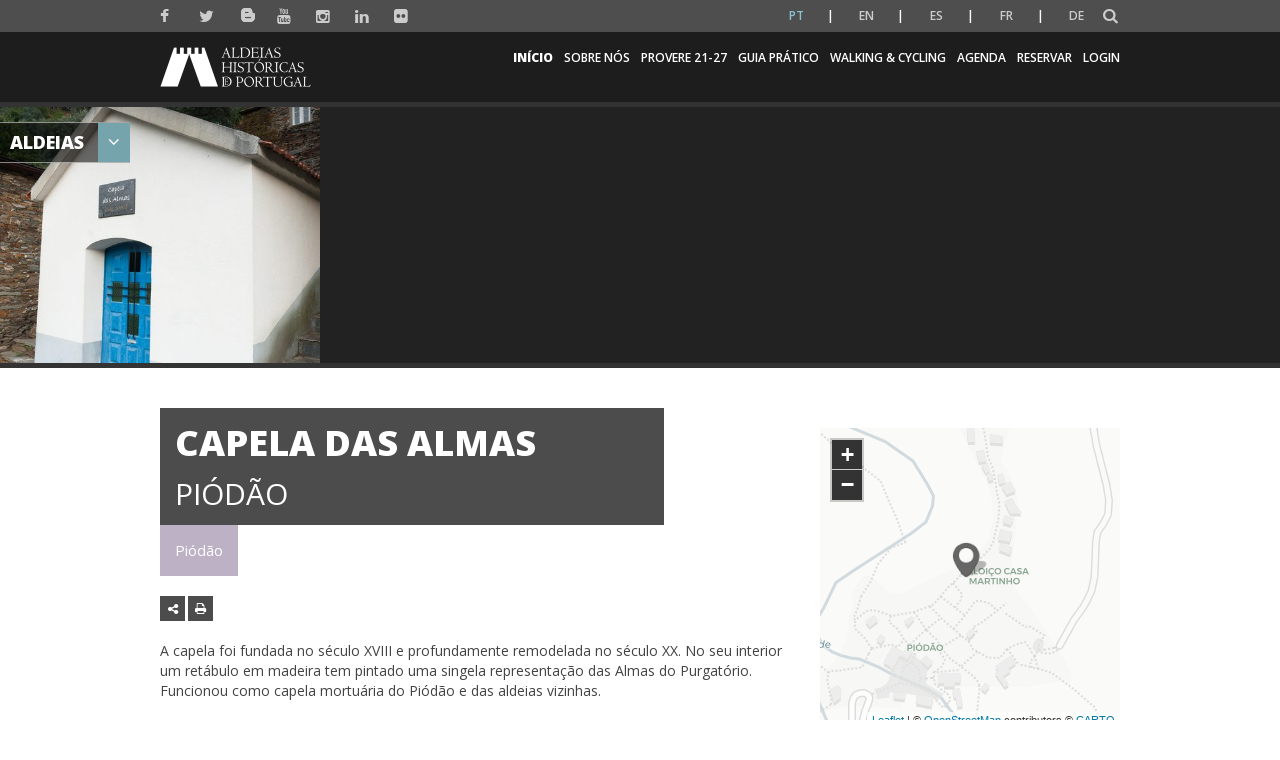

--- FILE ---
content_type: text/html; charset=UTF-8
request_url: https://aldeiashistoricasdeportugal.com/local/capela-das-almas/
body_size: 13264
content:

<!DOCTYPE html>
<html lang="pt-PT">

	<head>
		
		<meta charset="UTF-8">
		<meta http-equiv="X-UA-Compatible" content="IE=edge">
		<!-- <meta name="viewport" content="width=device-width, initial-scale=1, minimum-scale=1, maximum-scale=1, user-scalable=0"> -->
		<meta name="viewport" content="width=device-width, initial-scale=1">
		<meta name="format-detection" content="telephone=no">
		<meta name="google-site-verification" content="vf0xD5-x8IA8pvjXXqMoyT7EJjehUPX1RxHcjHkPizE" /> 


		<link href="https://fonts.googleapis.com/css?family=Lato:300,400,400i,700" rel="stylesheet">
		<link href="https://fonts.googleapis.com/css?family=Open+Sans:400,600" rel="stylesheet">

		<link rel="apple-touch-icon" sizes="57x57" href="https://aldeiashistoricasdeportugal.com/wp-content/themes/aldeiashistportugal/favicon/apple-touch-icon-57x57.png?v=1">
		<link rel="apple-touch-icon" sizes="60x60" href="https://aldeiashistoricasdeportugal.com/wp-content/themes/aldeiashistportugal/favicon/apple-touch-icon-60x60.png?v=1">
		<link rel="apple-touch-icon" sizes="72x72" href="https://aldeiashistoricasdeportugal.com/wp-content/themes/aldeiashistportugal/favicon/apple-touch-icon-72x72.png?v=1">
		<link rel="apple-touch-icon" sizes="76x76" href="https://aldeiashistoricasdeportugal.com/wp-content/themes/aldeiashistportugal/favicon/apple-touch-icon-76x76.png?v=1">
		<link rel="apple-touch-icon" sizes="114x114" href="https://aldeiashistoricasdeportugal.com/wp-content/themes/aldeiashistportugal/favicon/apple-touch-icon-114x114.png?v=1">
		<link rel="apple-touch-icon" sizes="120x120" href="https://aldeiashistoricasdeportugal.com/wp-content/themes/aldeiashistportugal/favicon/apple-touch-icon-120x120.png?v=1">
		<link rel="apple-touch-icon" sizes="144x144" href="https://aldeiashistoricasdeportugal.com/wp-content/themes/aldeiashistportugal/favicon/apple-touch-icon-144x144.png?v=1">
		<link rel="apple-touch-icon" sizes="152x152" href="https://aldeiashistoricasdeportugal.com/wp-content/themes/aldeiashistportugal/favicon/apple-touch-icon-152x152.png?v=1">
		<link rel="apple-touch-icon" sizes="180x180" href="https://aldeiashistoricasdeportugal.com/wp-content/themes/aldeiashistportugal/favicon/apple-touch-icon-180x180.png?v=1">
		<link rel="icon" type="image/png" sizes="16x16" href="https://aldeiashistoricasdeportugal.com/wp-content/themes/aldeiashistportugal/favicon/favicon-16x16.png?v=1">
		<link rel="icon" type="image/png" sizes="32x32" href="https://aldeiashistoricasdeportugal.com/wp-content/themes/aldeiashistportugal/favicon/favicon-32x32.png?v=1">
		<link rel="icon" type="image/png" sizes="194x194" href="https://aldeiashistoricasdeportugal.com/wp-content/themes/aldeiashistportugal/favicon/favicon-194x194.png?v=1">
		<link rel="icon" type="image/png" sizes="36x36" href="https://aldeiashistoricasdeportugal.com/wp-content/themes/aldeiashistportugal/favicon/android-chrome-36x36.png?v=1">
		<link rel="icon" type="image/png" sizes="48x48" href="https://aldeiashistoricasdeportugal.com/wp-content/themes/aldeiashistportugal/favicon/android-chrome-48x48.png?v=1">
		<link rel="icon" type="image/png" sizes="72x72" href="https://aldeiashistoricasdeportugal.com/wp-content/themes/aldeiashistportugal/favicon/android-chrome-72x72.png?v=1">
		<link rel="icon" type="image/png" sizes="96x96" href="https://aldeiashistoricasdeportugal.com/wp-content/themes/aldeiashistportugal/favicon/android-chrome-96x96.png?v=1">
		<link rel="icon" type="image/png" sizes="144x144" href="https://aldeiashistoricasdeportugal.com/wp-content/themes/aldeiashistportugal/favicon/android-chrome-144x144.png?v=1">
		<link rel="icon" type="image/png" sizes="192x192" href="https://aldeiashistoricasdeportugal.com/wp-content/themes/aldeiashistportugal/favicon/android-chrome-192x192.png?v=1">
		<link rel="icon" type="image/png" sizes="256x256" href="https://aldeiashistoricasdeportugal.com/wp-content/themes/aldeiashistportugal/favicon/android-chrome-256x256.png?v=1">
		<link rel="icon" type="image/png" sizes="384x384" href="https://aldeiashistoricasdeportugal.com/wp-content/themes/aldeiashistportugal/favicon/android-chrome-384x384.png?v=1">
		<link rel="icon" type="image/png" sizes="512x512" href="https://aldeiashistoricasdeportugal.com/wp-content/themes/aldeiashistportugal/favicon/android-chrome-512x512.png?v=1">
		<link rel="manifest" href="https://aldeiashistoricasdeportugal.com/wp-content/themes/aldeiashistportugal/favicon/manifest.json?v=1">
		<link rel="mask-icon" href="https://aldeiashistoricasdeportugal.com/wp-content/themes/aldeiashistportugal/favicon/safari-pinned-tab.svg?v=1" color="#998618">
		<meta name="msapplication-TileColor" content="#998618">
		<meta name="msapplication-TileImage" content="https://aldeiashistoricasdeportugal.com/wp-content/themes/aldeiashistportugal/favicon/mstile-144x144.png?v=1">
		<meta name="theme-color" content="#f9f8f5">

		<link href='https://fonts.googleapis.com/css?family=Open+Sans:300,400,500,600,800' rel='stylesheet' media="all">
		
		<link rel="dns-prefetch" href="//cdn.hu-manity.co" />
		<!-- Cookie Compliance -->
		<script>var huOptions = {"appID":"aldeiashistoricasdeportugal-219bcdb","currentLanguage":"pt","blocking":false,"globalCookie":false,"isAdmin":false,"privacyConsent":true,"forms":[]};</script>
		<script src="https://cdn.hu-manity.co/hu-banner.min.js"></script><meta name='robots' content='index, follow, max-image-preview:large, max-snippet:-1, max-video-preview:-1' />

	<!-- This site is optimized with the Yoast SEO plugin v26.8 - https://yoast.com/product/yoast-seo-wordpress/ -->
	<title>Capela das Almas - Aldeias Históricas de Portugal</title>
	<link rel="canonical" href="https://aldeiashistoricasdeportugal.com/local/capela-das-almas/" />
	<meta property="og:locale" content="pt_PT" />
	<meta property="og:type" content="article" />
	<meta property="og:title" content="Capela das Almas - Aldeias Históricas de Portugal" />
	<meta property="og:description" content="A capela foi fundada no século XVIII e profundamente remodelada no século XX. No seu interior um retábulo em madeira tem pintado uma singela representação das Almas do Purgatório. Funcionou como capela mortuária do Piódão e das aldeias vizinhas." />
	<meta property="og:url" content="https://aldeiashistoricasdeportugal.com/local/capela-das-almas/" />
	<meta property="og:site_name" content="Aldeias Históricas de Portugal" />
	<meta property="article:publisher" content="https://www.facebook.com/ALDEIASHISTORICASDEPORTUGAL/" />
	<meta property="article:modified_time" content="2022-02-16T12:14:46+00:00" />
	<meta property="og:image" content="https://aldeiashistoricasdeportugal.com/wp-content/uploads/2019/01/DSC_4435.jpg" />
	<meta property="og:image:width" content="602" />
	<meta property="og:image:height" content="900" />
	<meta property="og:image:type" content="image/jpeg" />
	<meta name="twitter:card" content="summary_large_image" />
	<script type="application/ld+json" class="yoast-schema-graph">{"@context":"https://schema.org","@graph":[{"@type":"WebPage","@id":"https://aldeiashistoricasdeportugal.com/local/capela-das-almas/","url":"https://aldeiashistoricasdeportugal.com/local/capela-das-almas/","name":"Capela das Almas - Aldeias Históricas de Portugal","isPartOf":{"@id":"https://mintcream-marten-934966.hostingersite.com/#website"},"primaryImageOfPage":{"@id":"https://aldeiashistoricasdeportugal.com/local/capela-das-almas/#primaryimage"},"image":{"@id":"https://aldeiashistoricasdeportugal.com/local/capela-das-almas/#primaryimage"},"thumbnailUrl":"https://aldeiashistoricasdeportugal.com/wp-content/uploads/2019/01/DSC_4435.jpg","datePublished":"2019-01-29T11:39:33+00:00","dateModified":"2022-02-16T12:14:46+00:00","breadcrumb":{"@id":"https://aldeiashistoricasdeportugal.com/local/capela-das-almas/#breadcrumb"},"inLanguage":"pt-PT","potentialAction":[{"@type":"ReadAction","target":["https://aldeiashistoricasdeportugal.com/local/capela-das-almas/"]}]},{"@type":"ImageObject","inLanguage":"pt-PT","@id":"https://aldeiashistoricasdeportugal.com/local/capela-das-almas/#primaryimage","url":"https://aldeiashistoricasdeportugal.com/wp-content/uploads/2019/01/DSC_4435.jpg","contentUrl":"https://aldeiashistoricasdeportugal.com/wp-content/uploads/2019/01/DSC_4435.jpg","width":602,"height":900,"caption":"Capela das Almas"},{"@type":"BreadcrumbList","@id":"https://aldeiashistoricasdeportugal.com/local/capela-das-almas/#breadcrumb","itemListElement":[{"@type":"ListItem","position":1,"name":"Home","item":"https://mintcream-marten-934966.hostingersite.com/"},{"@type":"ListItem","position":2,"name":"Locais","item":"https://mintcream-marten-934966.hostingersite.com/local/"},{"@type":"ListItem","position":3,"name":"Capela das Almas"}]},{"@type":"WebSite","@id":"https://mintcream-marten-934966.hostingersite.com/#website","url":"https://mintcream-marten-934966.hostingersite.com/","name":"Aldeias Históricas de Portugal","description":"As 12 Aldeias Históricas de Portugal formam um acervo único da história do país. Um destino que fascina tanto os portugueses quanto os turistas estrangeiros.","publisher":{"@id":"https://mintcream-marten-934966.hostingersite.com/#organization"},"potentialAction":[{"@type":"SearchAction","target":{"@type":"EntryPoint","urlTemplate":"https://mintcream-marten-934966.hostingersite.com/?s={search_term_string}"},"query-input":{"@type":"PropertyValueSpecification","valueRequired":true,"valueName":"search_term_string"}}],"inLanguage":"pt-PT"},{"@type":"Organization","@id":"https://mintcream-marten-934966.hostingersite.com/#organization","name":"Aldeias Históricas de Portugal","url":"https://mintcream-marten-934966.hostingersite.com/","logo":{"@type":"ImageObject","inLanguage":"pt-PT","@id":"https://mintcream-marten-934966.hostingersite.com/#/schema/logo/image/","url":"https://aldeiashistoricasdeportugal.com/wp-content/uploads/2019/12/ahp_logo_pos_800x200px.jpg","contentUrl":"https://aldeiashistoricasdeportugal.com/wp-content/uploads/2019/12/ahp_logo_pos_800x200px.jpg","width":1920,"height":480,"caption":"Aldeias Históricas de Portugal"},"image":{"@id":"https://mintcream-marten-934966.hostingersite.com/#/schema/logo/image/"},"sameAs":["https://www.facebook.com/ALDEIASHISTORICASDEPORTUGAL/","https://www.instagram.com/aldeiashistoricas/"]}]}</script>
	<!-- / Yoast SEO plugin. -->


<link rel="alternate" title="oEmbed (JSON)" type="application/json+oembed" href="https://aldeiashistoricasdeportugal.com/wp-json/oembed/1.0/embed?url=https%3A%2F%2Faldeiashistoricasdeportugal.com%2Flocal%2Fcapela-das-almas%2F" />
<link rel="alternate" title="oEmbed (XML)" type="text/xml+oembed" href="https://aldeiashistoricasdeportugal.com/wp-json/oembed/1.0/embed?url=https%3A%2F%2Faldeiashistoricasdeportugal.com%2Flocal%2Fcapela-das-almas%2F&#038;format=xml" />
		<!-- This site uses the Google Analytics by ExactMetrics plugin v8.11.1 - Using Analytics tracking - https://www.exactmetrics.com/ -->
		<!-- Note: ExactMetrics is not currently configured on this site. The site owner needs to authenticate with Google Analytics in the ExactMetrics settings panel. -->
					<!-- No tracking code set -->
				<!-- / Google Analytics by ExactMetrics -->
		<style id='wp-img-auto-sizes-contain-inline-css'>
img:is([sizes=auto i],[sizes^="auto," i]){contain-intrinsic-size:3000px 1500px}
/*# sourceURL=wp-img-auto-sizes-contain-inline-css */
</style>
<style id='wp-block-library-inline-css'>
:root{--wp-block-synced-color:#7a00df;--wp-block-synced-color--rgb:122,0,223;--wp-bound-block-color:var(--wp-block-synced-color);--wp-editor-canvas-background:#ddd;--wp-admin-theme-color:#007cba;--wp-admin-theme-color--rgb:0,124,186;--wp-admin-theme-color-darker-10:#006ba1;--wp-admin-theme-color-darker-10--rgb:0,107,160.5;--wp-admin-theme-color-darker-20:#005a87;--wp-admin-theme-color-darker-20--rgb:0,90,135;--wp-admin-border-width-focus:2px}@media (min-resolution:192dpi){:root{--wp-admin-border-width-focus:1.5px}}.wp-element-button{cursor:pointer}:root .has-very-light-gray-background-color{background-color:#eee}:root .has-very-dark-gray-background-color{background-color:#313131}:root .has-very-light-gray-color{color:#eee}:root .has-very-dark-gray-color{color:#313131}:root .has-vivid-green-cyan-to-vivid-cyan-blue-gradient-background{background:linear-gradient(135deg,#00d084,#0693e3)}:root .has-purple-crush-gradient-background{background:linear-gradient(135deg,#34e2e4,#4721fb 50%,#ab1dfe)}:root .has-hazy-dawn-gradient-background{background:linear-gradient(135deg,#faaca8,#dad0ec)}:root .has-subdued-olive-gradient-background{background:linear-gradient(135deg,#fafae1,#67a671)}:root .has-atomic-cream-gradient-background{background:linear-gradient(135deg,#fdd79a,#004a59)}:root .has-nightshade-gradient-background{background:linear-gradient(135deg,#330968,#31cdcf)}:root .has-midnight-gradient-background{background:linear-gradient(135deg,#020381,#2874fc)}:root{--wp--preset--font-size--normal:16px;--wp--preset--font-size--huge:42px}.has-regular-font-size{font-size:1em}.has-larger-font-size{font-size:2.625em}.has-normal-font-size{font-size:var(--wp--preset--font-size--normal)}.has-huge-font-size{font-size:var(--wp--preset--font-size--huge)}.has-text-align-center{text-align:center}.has-text-align-left{text-align:left}.has-text-align-right{text-align:right}.has-fit-text{white-space:nowrap!important}#end-resizable-editor-section{display:none}.aligncenter{clear:both}.items-justified-left{justify-content:flex-start}.items-justified-center{justify-content:center}.items-justified-right{justify-content:flex-end}.items-justified-space-between{justify-content:space-between}.screen-reader-text{border:0;clip-path:inset(50%);height:1px;margin:-1px;overflow:hidden;padding:0;position:absolute;width:1px;word-wrap:normal!important}.screen-reader-text:focus{background-color:#ddd;clip-path:none;color:#444;display:block;font-size:1em;height:auto;left:5px;line-height:normal;padding:15px 23px 14px;text-decoration:none;top:5px;width:auto;z-index:100000}html :where(.has-border-color){border-style:solid}html :where([style*=border-top-color]){border-top-style:solid}html :where([style*=border-right-color]){border-right-style:solid}html :where([style*=border-bottom-color]){border-bottom-style:solid}html :where([style*=border-left-color]){border-left-style:solid}html :where([style*=border-width]){border-style:solid}html :where([style*=border-top-width]){border-top-style:solid}html :where([style*=border-right-width]){border-right-style:solid}html :where([style*=border-bottom-width]){border-bottom-style:solid}html :where([style*=border-left-width]){border-left-style:solid}html :where(img[class*=wp-image-]){height:auto;max-width:100%}:where(figure){margin:0 0 1em}html :where(.is-position-sticky){--wp-admin--admin-bar--position-offset:var(--wp-admin--admin-bar--height,0px)}@media screen and (max-width:600px){html :where(.is-position-sticky){--wp-admin--admin-bar--position-offset:0px}}
/*wp_block_styles_on_demand_placeholder:6977c4a36efaf*/
/*# sourceURL=wp-block-library-inline-css */
</style>
<style id='classic-theme-styles-inline-css'>
/*! This file is auto-generated */
.wp-block-button__link{color:#fff;background-color:#32373c;border-radius:9999px;box-shadow:none;text-decoration:none;padding:calc(.667em + 2px) calc(1.333em + 2px);font-size:1.125em}.wp-block-file__button{background:#32373c;color:#fff;text-decoration:none}
/*# sourceURL=/wp-includes/css/classic-themes.min.css */
</style>
<link rel='stylesheet' id='normalize-css' href='https://aldeiashistoricasdeportugal.com/wp-content/themes/aldeiashistportugal/css/normalize.min.css' media='all' />
<link rel='stylesheet' id='bootstrap-css' href='https://aldeiashistoricasdeportugal.com/wp-content/themes/aldeiashistportugal/css/styles/modules/static/bootstrap/bootstrap.css' media='all' />
<link rel='stylesheet' id='base-css' href='https://aldeiashistoricasdeportugal.com/wp-content/themes/aldeiashistportugal/css/styles/modules/static/css/base.css' media='all' />
<link rel='stylesheet' id='csspinner-css' href='https://aldeiashistoricasdeportugal.com/wp-content/themes/aldeiashistportugal/css/styles/modules/static/cs-spinner/csspinner.css' media='all' />
<link rel='stylesheet' id='font_awesome_min-css' href='https://aldeiashistoricasdeportugal.com/wp-content/themes/aldeiashistportugal/css/styles/modules/static/font-awesome/font-awesome.min.css' media='all' />
<link rel='stylesheet' id='resultados-pesquisa-css' href='https://aldeiashistoricasdeportugal.com/wp-content/themes/aldeiashistportugal/css/styles/modules/static/css/resultados_pesquisa.css' media='all' />
<link rel='stylesheet' id='footer-css' href='https://aldeiashistoricasdeportugal.com/wp-content/themes/aldeiashistportugal/css/styles/modules/static/css/footer.css' media='all' />
<link rel='stylesheet' id='404-css' href='https://aldeiashistoricasdeportugal.com/wp-content/themes/aldeiashistportugal/css/styles/modules/static/css/page-not-found.css' media='all' />
<link rel='stylesheet' id='leaflet-css' href='https://aldeiashistoricasdeportugal.com/wp-content/themes/aldeiashistportugal/css/styles/modules/static/leaflet/leaflet.css' media='all' />
<link rel='stylesheet' id='caroussel-css' href='https://aldeiashistoricasdeportugal.com/wp-content/themes/aldeiashistportugal/css/styles/modules/static/owl-carousel/owl.carousel.css' media='all' />
<link rel='stylesheet' id='liteboxGallery-css' href='https://aldeiashistoricasdeportugal.com/wp-content/themes/aldeiashistportugal/css/styles/modules/static/lightGallery/lightgallery.css' media='all' />
<link rel='stylesheet' id='share-css' href='https://aldeiashistoricasdeportugal.com/wp-content/themes/aldeiashistportugal/css/styles/modules/static/css/share.css' media='all' />
<link rel='stylesheet' id='oferta-css' href='https://aldeiashistoricasdeportugal.com/wp-content/themes/aldeiashistportugal/css/styles/modules/static/css/poi_detail.css' media='all' />
<script src="https://aldeiashistoricasdeportugal.com/wp-includes/js/jquery/jquery.min.js" id="jquery-core-js"></script>
<script src="https://aldeiashistoricasdeportugal.com/wp-includes/js/jquery/jquery-migrate.min.js" id="jquery-migrate-js"></script>
<script src="https://aldeiashistoricasdeportugal.com/wp-content/themes/aldeiashistportugal/js/static/jquery/jquery-1.11.0.min.js" id="jquery-1.11.0-js"></script>
<script src="https://aldeiashistoricasdeportugal.com/wp-content/themes/aldeiashistportugal/js/static/leaflet/leaflet.js" id="leaflet-js"></script>
<link rel="https://api.w.org/" href="https://aldeiashistoricasdeportugal.com/wp-json/" /><link rel="EditURI" type="application/rsd+xml" title="RSD" href="https://aldeiashistoricasdeportugal.com/xmlrpc.php?rsd" />
<meta name="generator" content="WordPress 6.9" />
<link rel='shortlink' href='https://aldeiashistoricasdeportugal.com/?p=2594' />
<style>
.qtranxs_flag_pt {background-image: url(https://aldeiashistoricasdeportugal.com/wp-content/plugins/qtranslate-xt-3.5.1/flags/pt.png); background-repeat: no-repeat;}
.qtranxs_flag_en {background-image: url(https://aldeiashistoricasdeportugal.com/wp-content/plugins/qtranslate-xt-3.5.1/flags/gb.png); background-repeat: no-repeat;}
.qtranxs_flag_es {background-image: url(https://aldeiashistoricasdeportugal.com/wp-content/plugins/qtranslate-xt-3.5.1/flags/es.png); background-repeat: no-repeat;}
.qtranxs_flag_fr {background-image: url(https://aldeiashistoricasdeportugal.com/wp-content/plugins/qtranslate-xt-3.5.1/flags/fr.png); background-repeat: no-repeat;}
.qtranxs_flag_de {background-image: url(https://aldeiashistoricasdeportugal.com/wp-content/plugins/qtranslate-xt-3.5.1/flags/de.png); background-repeat: no-repeat;}
</style>
<link hreflang="pt" href="https://aldeiashistoricasdeportugal.com/pt/local/capela-das-almas/" rel="alternate" />
<link hreflang="en" href="https://aldeiashistoricasdeportugal.com/en/local/capela-das-almas/" rel="alternate" />
<link hreflang="es" href="https://aldeiashistoricasdeportugal.com/es/local/capela-das-almas/" rel="alternate" />
<link hreflang="fr" href="https://aldeiashistoricasdeportugal.com/fr/local/capela-das-almas/" rel="alternate" />
<link hreflang="de" href="https://aldeiashistoricasdeportugal.com/de/local/capela-das-almas/" rel="alternate" />
<link hreflang="x-default" href="https://aldeiashistoricasdeportugal.com/local/capela-das-almas/" rel="alternate" />
<meta name="generator" content="qTranslate-XT 3.5.1" />
		<script src="https://aldeiashistoricasdeportugal.com/wp-content/themes/aldeiashistportugal/js/static/jquery/jquery-1.11.0.min.js"></script>
		<script src="https://aldeiashistoricasdeportugal.com/wp-content/themes/aldeiashistportugal/js/static/owl-carousel/owl.carousel.min.js"></script>
		<script src="https://aldeiashistoricasdeportugal.com/wp-content/themes/aldeiashistportugal/js/static/moment/moment.min.js"></script>
		<script src="https://aldeiashistoricasdeportugal.com/wp-content/themes/aldeiashistportugal/js/static/underscore/underscore-min.js"></script>
		<script src="https://aldeiashistoricasdeportugal.com/wp-content/themes/aldeiashistportugal/js/static/clndr/clndr.min.js"></script>
		<script src="https://aldeiashistoricasdeportugal.com/wp-content/themes/aldeiashistportugal/js/vendor/ellipsis/jquery.dotdotdot.min.js"></script>
		<script src="https://aldeiashistoricasdeportugal.com/wp-content/themes/aldeiashistportugal/js/static/js/agenda.js"></script>
	    </head>
    
    <body class="wp-singular local-template-default single single-local postid-2594 wp-theme-aldeiashistportugal cookies-not-set" >

		<a href="#wrapper" title="Homepage Aldeias Históricas de Portugal"></a>

		<p style="display:none">Aldeias Históricas de Portugal</p>

		<div id="wrapper" class="csspinner sphere horizontal spinnerOpacity home">

			
			
			<nav class="navbar navbar-secondary hidden-print">
				<div class="container menu-icon-container">
					<div id="social-icons">
						<ul class="nav navbar-nav">
																		<li>
												<a href="https://www.facebook.com/ALDEIASHISTORICASDEPORTUGAL" target="_blank" title="Ligação à página do Facebook" class="socialNetworks">
													<i class="fa fa-facebook"></i>
												</a>
											</li>
																					<li>
												<a href="https://twitter.com/AHistoricasPT" target="_blank" title="Ligação à página do Twitter" class="socialNetworks">
													<i class="fa fa-twitter"></i>
												</a>
											</li>
																					<li>
												<a href="http://www.aldeiashistoricasdeportugalblog.pt/" target="_blank" title="Ligação à página do Blog" class="socialNetworks">
													<i class="blogger-btn blogbutton"></i>
												</a>
											</li>
																					<li>
												<a href="https://www.youtube.com/user/AldeiasHPortugal/featured" target="_blank" title="Ligação à página do Youtube" class="socialNetworks">
													<i class="fa fa-youtube"></i>
												</a>
											</li>
																					<li>
												<a href="https://www.instagram.com/aldeiashistoricas/" target="_blank" title="Ligação à página do Instagram" class="socialNetworks">
													<i class="fa fa-instagram"></i>
												</a>
											</li>
																					<li>
												<a href="https://pt.linkedin.com/company/aldeiashistoricasdeportugal" target="_blank" title="Ligação à página do Linkedin" class="socialNetworks">
													<i class="fa fa-linkedin"></i>
												</a>
											</li>
																					<li>
												<a href="https://www.flickr.com/photos/aldeiashistoricasdeportugal" target="_blank" title="Logotipo do Flickr" class="socialNetworks">
													<i class="fa fa-flickr"></i>
												</a>
											</li>
																</ul>
						<script>
							jQuery(document).ready(function(){ 
								jQuery('.lang-pt a span').html('PT'); 
								jQuery('.lang-en a span').html('EN'); 
								jQuery('.lang-es a span').html('ES'); 
								jQuery('.lang-fr a span').html('FR'); 
								jQuery('.lang-de a span').html('DE');
							})
						</script>
					</div>

					<div class="nav navbar-nav navbar-right navbar-lang">

						<div class="widget qtranxs_widget">
<ul class="language-chooser language-chooser-text qtranxs_language_chooser" id="qtranslate--1-chooser">
<li class="lang-pt active"><a href="https://aldeiashistoricasdeportugal.com/pt/local/capela-das-almas/" hreflang="pt" title="Português (pt)" class="qtranxs_text qtranxs_text_pt"><span>Português</span></a></li>
<li class="lang-en"><a href="https://aldeiashistoricasdeportugal.com/en/local/capela-das-almas/" hreflang="en" title="English (en)" class="qtranxs_text qtranxs_text_en"><span>English</span></a></li>
<li class="lang-es"><a href="https://aldeiashistoricasdeportugal.com/es/local/capela-das-almas/" hreflang="es" title="Español (es)" class="qtranxs_text qtranxs_text_es"><span>Español</span></a></li>
<li class="lang-fr"><a href="https://aldeiashistoricasdeportugal.com/fr/local/capela-das-almas/" hreflang="fr" title="Français (fr)" class="qtranxs_text qtranxs_text_fr"><span>Français</span></a></li>
<li class="lang-de"><a href="https://aldeiashistoricasdeportugal.com/de/local/capela-das-almas/" hreflang="de" title="Deutsch (de)" class="qtranxs_text qtranxs_text_de"><span>Deutsch</span></a></li>
</ul><div class="qtranxs_widget_end"></div>
</div>						
						<div class="dropdown" id="search-dropdown">
							<a class="dropdown-toggle" data-toggle="dropdown" href="javascript:void(0)" title="Pesquisar"><i class="fa fa-search"></i></a>
							<div class="dropdown-menu">
																<form role="search" method="get" id="searchform" class="searchform" action="https://aldeiashistoricasdeportugal.com/">
									<label for="search-input"></label><input autofocus="autofocus" type="text" id="search-input" name="s" value="" title="Procurar Item"/>
									<label for="search-btn"></label><input id="search-btn" type="submit" value="Pesquisar" class="btn-search" title="Botão Pesquisar"/>
								</form> 
							</div>
						</div>
						
					</div>

				</div>
			</nav>
			<nav class="navbar navbar-ahp navbar-menu hidden-print">
                <div class="container">
					<div class="navbar-header">
						<div class="table">
							<div class="table-cell">
								<div>
									<button type="button" class="navbar-toggle" data-toggle="collapse" data-target="#navbar-menu-collapse">
										<span class="sr-only">Toggle navigation</span>
										<span class="icon-bar"></span>
										<span class="icon-bar"></span>
										<span class="icon-bar"></span>
									</button>
									<a class="navbar-brand" href="https://aldeiashistoricasdeportugal.com" hreflang="pt-PT">
										<img src="https://aldeiashistoricasdeportugal.com/wp-content/uploads/2018/11/logo.png" alt="Aldeias Históricas de Portugal">
									</a>
								</div>
							</div>
						</div>
					</div>

                    <div class="navbar-collapse" id="navbar-menu-toggle">
						<ul id="menu-main-menu"><li id="menu-item-1647" class="menu-item menu-item-type-custom menu-item-object-custom menu-item-home menu-item-1647"><a href="https://aldeiashistoricasdeportugal.com/#wrapper" title="Link para https://aldeiashistoricasdeportugal.com/#wrapper">Início</a></li>
<li id="menu-item-16275" class="menu-item menu-item-type-post_type menu-item-object-page menu-item-has-children dropdown 0 menu-item-16275"><a href="https://aldeiashistoricasdeportugal.com/sobre-nos/" title="Link para https://aldeiashistoricasdeportugal.com/sobre-nos/">Sobre nós</a>
<ul class="dropdown-menu">
	<li id="menu-item-8614" class="menu-item menu-item-type-post_type menu-item-object-page 1 menu-item-8614"><a href="https://aldeiashistoricasdeportugal.com/quem-somos/" title="Link para https://aldeiashistoricasdeportugal.com/quem-somos/">Quem Somos</a></li>
	<li id="menu-item-22918" class="menu-item menu-item-type-post_type menu-item-object-page 1 menu-item-22918"><a href="https://aldeiashistoricasdeportugal.com/ahp-2030/" title="Link para https://aldeiashistoricasdeportugal.com/ahp-2030/">AHP 2030</a></li>
	<li id="menu-item-24701" class="menu-item menu-item-type-post_type menu-item-object-page 1 menu-item-24701"><a href="https://aldeiashistoricasdeportugal.com/shooting-locations-ahp/" title="Link para https://aldeiashistoricasdeportugal.com/shooting-locations-ahp/">Shooting Locations – AHP</a></li>
	<li id="menu-item-24752" class="menu-item menu-item-type-custom menu-item-object-custom 1 menu-item-24752"><a href="https://aldeiashistoricasdeportugal.com/a-mobilidade-sustentavel-como-eixo-estrategico-nas-aldeias-historicas-de-portugal/" title="Link para https://aldeiashistoricasdeportugal.com/a-mobilidade-sustentavel-como-eixo-estrategico-nas-aldeias-historicas-de-portugal/">Mobilidade Urbana Sustentável</a></li>
	<li id="menu-item-16526" class="menu-item menu-item-type-post_type menu-item-object-page 1 menu-item-16526"><a href="https://aldeiashistoricasdeportugal.com/receitas-que-contam-historias/" title="Link para https://aldeiashistoricasdeportugal.com/receitas-que-contam-historias/">Receitas Que Contam Histórias</a></li>
	<li id="menu-item-18867" class="menu-item menu-item-type-post_type menu-item-object-page 1 menu-item-18867"><a href="https://aldeiashistoricasdeportugal.com/best-tourism-villages/" title="Link para https://aldeiashistoricasdeportugal.com/best-tourism-villages/">Best Tourism Villages</a></li>
	<li id="menu-item-19737" class="menu-item menu-item-type-post_type menu-item-object-page 1 menu-item-19737"><a href="https://aldeiashistoricasdeportugal.com/neutralidade-carbonica/" title="Link para https://aldeiashistoricasdeportugal.com/neutralidade-carbonica/">Neutralidade Carbónica</a></li>
	<li id="menu-item-23251" class="menu-item menu-item-type-post_type menu-item-object-page 1 menu-item-23251"><a href="https://aldeiashistoricasdeportugal.com/covenant-of-mayors-europe/" title="Link para https://aldeiashistoricasdeportugal.com/covenant-of-mayors-europe/">Pacto de Autarcas – Europa</a></li>
	<li id="menu-item-24103" class="menu-item menu-item-type-post_type menu-item-object-page 1 menu-item-24103"><a href="https://aldeiashistoricasdeportugal.com/espaco-de-cowork-castelo-novo/" title="Link para https://aldeiashistoricasdeportugal.com/espaco-de-cowork-castelo-novo/">Cowork IN Aldeias Históricas de Portugal</a></li>
	<li id="menu-item-16734" class="menu-item menu-item-type-post_type menu-item-object-page 1 menu-item-16734"><a href="https://aldeiashistoricasdeportugal.com/ciclo-de-eventos-12-em-rede-aldeias-em-festa/" title="Link para https://aldeiashistoricasdeportugal.com/ciclo-de-eventos-12-em-rede-aldeias-em-festa/">Ciclo de Eventos 12 em Rede – Aldeias em Festa</a></li>
	<li id="menu-item-24109" class="menu-item menu-item-type-post_type menu-item-object-page 1 menu-item-24109"><a href="https://aldeiashistoricasdeportugal.com/tabernas-e-mercearias-ahp/" title="Link para https://aldeiashistoricasdeportugal.com/tabernas-e-mercearias-ahp/">Tabernas e Mercearias Aldeias Históricas de Portugal</a></li>
	<li id="menu-item-24712" class="menu-item menu-item-type-post_type menu-item-object-page 1 menu-item-24712"><a href="https://aldeiashistoricasdeportugal.com/academia-aldeias-historicas-de-portugal/" title="Link para https://aldeiashistoricasdeportugal.com/academia-aldeias-historicas-de-portugal/">Academia Aldeias Históricas de Portugal</a></li>
	<li id="menu-item-13675" class="menu-item menu-item-type-post_type menu-item-object-page 1 menu-item-13675"><a href="https://aldeiashistoricasdeportugal.com/biosphere-destination-2/" title="Link para https://aldeiashistoricasdeportugal.com/biosphere-destination-2/">Biosphere Destination</a></li>
	<li id="menu-item-23184" class="menu-item menu-item-type-post_type menu-item-object-page 1 menu-item-23184"><a href="https://aldeiashistoricasdeportugal.com/projeto-aldeias-historicas-de-portugal-all-for-all/" title="Link para https://aldeiashistoricasdeportugal.com/projeto-aldeias-historicas-de-portugal-all-for-all/">Projeto Aldeias Históricas de Portugal – All for All</a></li>
	<li id="menu-item-23185" class="menu-item menu-item-type-post_type menu-item-object-page 1 menu-item-23185"><a href="https://aldeiashistoricasdeportugal.com/projeto-aldeias-historicas-de-portugal-smart-land/" title="Link para https://aldeiashistoricasdeportugal.com/projeto-aldeias-historicas-de-portugal-smart-land/">Projeto Aldeias Históricas de Portugal Smart Land</a></li>
	<li id="menu-item-8613" class="menu-item menu-item-type-post_type menu-item-object-page 1 menu-item-8613"><a href="https://aldeiashistoricasdeportugal.com/documentacao/" title="Link para https://aldeiashistoricasdeportugal.com/documentacao/">Downloads</a></li>
	<li id="menu-item-8615" class="menu-item menu-item-type-post_type menu-item-object-page 1 menu-item-8615"><a href="https://aldeiashistoricasdeportugal.com/contactos/" title="Link para https://aldeiashistoricasdeportugal.com/contactos/">Contactos</a></li>
	<li id="menu-item-8610" class="menu-item menu-item-type-post_type menu-item-object-page 1 menu-item-8610"><a href="https://aldeiashistoricasdeportugal.com/produtos/" title="Link para https://aldeiashistoricasdeportugal.com/produtos/">Produtos</a></li>
</ul>
</li>
<li id="menu-item-24776" class="menu-item menu-item-type-post_type menu-item-object-page menu-item-24776"><a href="https://aldeiashistoricasdeportugal.com/provere-21-27/" title="Link para https://aldeiashistoricasdeportugal.com/provere-21-27/">Provere 21-27</a></li>
<li id="menu-item-15794" class="menu-item menu-item-type-post_type menu-item-object-page menu-item-has-children dropdown 0 menu-item-15794"><a href="https://aldeiashistoricasdeportugal.com/guia-pratico/" title="Link para https://aldeiashistoricasdeportugal.com/guia-pratico/">Guia Prático</a>
<ul class="dropdown-menu">
	<li id="menu-item-15795" class="menu-item menu-item-type-post_type menu-item-object-page 1 menu-item-15795"><a href="https://aldeiashistoricasdeportugal.com/como-chegar/" title="Link para https://aldeiashistoricasdeportugal.com/como-chegar/">Como chegar</a></li>
	<li id="menu-item-8602" class="menu-item menu-item-type-post_type menu-item-object-page 1 menu-item-8602"><a href="https://aldeiashistoricasdeportugal.com/planear-viagem/" title="Link para https://aldeiashistoricasdeportugal.com/planear-viagem/">Mapa de serviços</a></li>
	<li id="menu-item-15796" class="menu-item menu-item-type-post_type menu-item-object-page 1 menu-item-15796"><a href="https://aldeiashistoricasdeportugal.com/internet-wifi-gratis/" title="Link para https://aldeiashistoricasdeportugal.com/internet-wifi-gratis/">Acesso à Internet (Free-WiFi &#038; Redes Móveis)</a></li>
	<li id="menu-item-15797" class="menu-item menu-item-type-post_type menu-item-object-page 1 menu-item-15797"><a href="https://aldeiashistoricasdeportugal.com/dinheiro-em-portugal/" title="Link para https://aldeiashistoricasdeportugal.com/dinheiro-em-portugal/">Dinheiro em Portugal</a></li>
	<li id="menu-item-15798" class="menu-item menu-item-type-post_type menu-item-object-page 1 menu-item-15798"><a href="https://aldeiashistoricasdeportugal.com/portagens-em-portugal/" title="Link para https://aldeiashistoricasdeportugal.com/portagens-em-portugal/">Portagens em Portugal</a></li>
	<li id="menu-item-15799" class="menu-item menu-item-type-post_type menu-item-object-page 1 menu-item-15799"><a href="https://aldeiashistoricasdeportugal.com/servicos-postais-e-comunicacoes-em-portugal/" title="Link para https://aldeiashistoricasdeportugal.com/servicos-postais-e-comunicacoes-em-portugal/">Serviços Postais e Comunicações em Portugal</a></li>
</ul>
</li>
<li id="menu-item-8609" class="menu-item menu-item-type-post_type menu-item-object-page menu-item-8609"><a href="https://aldeiashistoricasdeportugal.com/oferta-turistica/percursos/" title="Link para https://aldeiashistoricasdeportugal.com/oferta-turistica/percursos/">Walking &#038; Cycling</a></li>
<li id="menu-item-8612" class="menu-item menu-item-type-post_type menu-item-object-page menu-item-8612"><a href="https://aldeiashistoricasdeportugal.com/eventos/" title="Link para https://aldeiashistoricasdeportugal.com/eventos/">Agenda</a></li>
<li id="menu-item-16879" class="menu-item menu-item-type-custom menu-item-object-custom menu-item-16879"><a href="https://plataformaaldeiashistoricas.com/#/vehicles" title="Link para https://plataformaaldeiashistoricas.com/#/vehicles">Reservar</a></li>
<li id="menu-item-16272" class="menu-item menu-item-type-post_type menu-item-object-page menu-item-16272"><a href="https://aldeiashistoricasdeportugal.com/reservas/" title="Link para https://aldeiashistoricasdeportugal.com/reservas/">Login</a></li>
</ul>                    </div>
                </div>
            </nav>
			

			<!-- MENU DE ALDEIAS -->
							<div id="villages-menu" class="hidden-print">
					<div class="villages-menu-header">
						<div class="villages-menu-text">
							<p>Aldeias</p>
						</div>
						<div id="show-villages-btn" class="pointer">
							<i class="fa fa-angle-down"></i>
						</div>
					</div>
					<ul id="villages-menu-content" style="display: block;">
													<li>
								<a href="https://aldeiashistoricasdeportugal.com/aldeia/almeida/" target="_self">
									Almeida								</a>
							</li>

													<li>
								<a href="https://aldeiashistoricasdeportugal.com/aldeia/belmonte/" target="_self">
									Belmonte								</a>
							</li>

													<li>
								<a href="https://aldeiashistoricasdeportugal.com/aldeia/castelo-mendo/" target="_self">
									Castelo Mendo								</a>
							</li>

													<li>
								<a href="https://aldeiashistoricasdeportugal.com/aldeia/castelo-novo/" target="_self">
									Castelo Novo								</a>
							</li>

													<li>
								<a href="https://aldeiashistoricasdeportugal.com/aldeia/castelo-rodrigo/" target="_self">
									Castelo Rodrigo								</a>
							</li>

													<li>
								<a href="https://aldeiashistoricasdeportugal.com/aldeia/idanha-a-velha/" target="_self">
									Idanha-a-Velha								</a>
							</li>

													<li>
								<a href="https://aldeiashistoricasdeportugal.com/aldeia/linhares-da-beira/" target="_self">
									Linhares da Beira								</a>
							</li>

													<li>
								<a href="https://aldeiashistoricasdeportugal.com/aldeia/marialva/" target="_self">
									Marialva								</a>
							</li>

													<li>
								<a href="https://aldeiashistoricasdeportugal.com/aldeia/monsanto/" target="_self">
									Monsanto								</a>
							</li>

													<li>
								<a href="https://aldeiashistoricasdeportugal.com/aldeia/piodao/" target="_self">
									Piódão								</a>
							</li>

													<li>
								<a href="https://aldeiashistoricasdeportugal.com/aldeia/sortelha/" target="_self">
									Sortelha								</a>
							</li>

													<li>
								<a href="https://aldeiashistoricasdeportugal.com/aldeia/trancoso/" target="_self">
									Trancoso								</a>
							</li>

											</ul>
				</div>
			
<section id="content">
    <!-- Main Var -->

<!-- Galeria de Imagens -->
<div id="top-gallery" class="container-fluid">
    <div class="row">
        <div class="col-md-12">
            <div id="top-gallery-carousel" class="owl-carousel">
                                            <a class="litebox" target="_self" data-litebox-group="gallery-1" href="https://aldeiashistoricasdeportugal.com/wp-content/uploads/2019/01/DSC_4435.jpg">
                                <img src="https://aldeiashistoricasdeportugal.com/wp-content/uploads/2019/01/DSC_4435-500x400.jpg" alt="Capela das Almas">
                            </a>
                                </div>
        </div>
    </div>
</div>

<div class="container local-content">
    <div class="row">
        <div class="col-sm-7 col-md-8">
            <!-- Titulo do Local -->
            <div class="row">
                <div class="col-xs-12 poi-name">
                    <h1>Capela das Almas</h1>
                                            <h2>Piódão</h2>
                                    </div>
            </div>

                        <div class="row">
                <div class="col-xs-12 poi-info">
                    <p>
                        Piódão                                            </p>
                </div>
            </div>

            <div class="row">
                <div class="col-xs-12 poi-menu hidden-print">
                    <span id="share-btn-0" class="mini-btn share-btn dropdown-toggle">
                        <i class="fa fa-share-alt"></i>
                    </span>
                    <ul class="share-container bg-blue dropdown-menu" role="menu">
    <li role="presentation">
        <a href="https://www.facebook.com/sharer/sharer.php?u=https://aldeiashistoricasdeportugal.com/local/capela-das-almas/&display=popup&ref=plugin" target="_blank" title="Partilhar no Facebook ">
            <i class="fa fa-facebook"></i>
        </a>
    </li>
    <li role="presentation">
        <a href="https://twitter.com/home?status=https://aldeiashistoricasdeportugal.com/local/capela-das-almas/" title="Partilhar no Twitter ">
            <i class="fa fa-twitter"></i>
        </a>
    </li>
</ul>                    <span class="mini-btn print-btn">
                        <i class="fa fa-print"></i>
                    </span>
                                                        </div>
            </div> 
                            <div class="row">
                    <div class="col-xs-12 poi-description">
                        <p>A capela foi fundada no século XVIII e profundamente remodelada no século XX. No seu interior um retábulo em madeira tem pintado uma singela representação das Almas do Purgatório. Funcionou como capela mortuária do Piódão e das aldeias vizinhas.</p>
                    </div>
                </div>
                
        </div>
        <div class="col-sm-5 col-md-4 map-position">
         
                            <div class="row">
                    <div class="col-sm-12 col-map">
                        <div id="map" style="height:300px;width:100%;margin:0" ></div>
                    </div>
                </div>
                        <!-- PACOTES TEMATICOS -->
                                </div>
    </div>
</div>


<script>

    var staticUrl = "https://aldeiashistoricasdeportugal.com/wp-content/themes/aldeiashistportugal",
       id = 2594,
       destination = "Capela das Almas",
       typology = "ToSee",
       subcat = "igrejas",
       eventsCoordinates = {"lat":"40.2301111","long":"-7.824275"};

   $('#comoChegarBtn').on('click', function () {
       if(typology != "") {
           comoChegar(id, "oferta_turistica", typology, "/planear-viagem/", destination, subcat);
       }
   });

</script>

</section>

            <div id="footer" class="hidden-print">
                <div class="container main-footer-container">
                    <div class="row row-footer">
                        <div class="col-xs-12 col-md-2 logos-footer program-logo">
                            <div class="table">
                                <div class="table-cell">
                                    <p class="upper">Programa</p>
                                    <a href="http://provere.aldeiashistoricasdeportugal.com/" target="_blank" title="Ligação à página Provere">
                                        <img src="https://aldeiashistoricasdeportugal.com/wp-content/uploads/2018/12/provere.png" alt="Logótipo da Provere">
                                    </a>
                                </div>
                            </div>
                        </div>
                        <div class="col-xs-12 col-md-4 logos-footer">
                            <div class="table">
                                <div class="table-cell">
                                    <p class="upper">CO-Financiamento</p>
                                    <div class="row">
                                                                                    <div class="col-xs-4 col-md-4">
                                                <a href="http://www.centro.portugal2020.pt/" target="_blank" title="Ligação à página Centro 2020">
                                                    <img src="https://aldeiashistoricasdeportugal.com/wp-content/uploads/2018/12/centro-2020-2.svg" alt="Logótipo Centro 2020">
                                                </a>
                                            </div>
                                                                                    <div class="col-xs-4 col-md-4">
                                                <a href="https://www.portugal2020.pt" target="_blank" title="Ligação à página Portugal 2020">
                                                    <img src="https://aldeiashistoricasdeportugal.com/wp-content/uploads/2018/12/portugal-2020.svg" alt="Logótipo do Portugal 2020">
                                                </a>
                                            </div>
                                                                                    <div class="col-xs-4 col-md-4">
                                                <a href="https://europa.eu/european-union/index_pt" target="_blank" title="Ligação à página União Europeia">
                                                    <img src="https://aldeiashistoricasdeportugal.com/wp-content/uploads/2018/12/uniao-europeia-3.svg" alt="Logótipo da União Europeia">
                                                </a>
                                            </div>
                                                                                <div class="col-xs-4 col-md-8" style="margin-top:10px">
                                          <a href="https://www.turismodeportugal.pt/" target="_blank" title="Turismo de Portugal">
                                            <img src="https://aldeiashistoricasdeportugal.com/wp-content/uploads/2022/03/Turismo_de_Portugal_Logo-1.png" alt="Turismo de Portugal">
                                          </a>
                                        </div>
                                    </div>
                                </div>
                            </div>
                        </div>
                        <div class="col-xs-4 col-md-1">
                        </div>

                                                <div class="col-xs-12 col-md-5 newsletter-inner">
                            <div class="table">
                                <div class="table-cell">
                                    <div class="row">
                                        <p class="upper">Newsletter</p>
                                        <script src="https://aldeiashistoricasdeportugal.com/wp-content/plugins/wysija-newsletters/js/validate/languages/jquery.validationEngine-pt.js?ver=2.10.2"></script>
                                        <script src="https://aldeiashistoricasdeportugal.com/wp-content/plugins/wysija-newsletters/js/validate/jquery.validationEngine.js?ver=2.10.2"></script>
                                        <script src="https://aldeiashistoricasdeportugal.com/wp-content/plugins/wysija-newsletters/js/front-subscribers.js?ver=2.10.2"></script>
                                        <script>
                                            var wysijaAJAX = {"action":"wysija_ajax","controller":"subscribers","ajaxurl":"https://aldeiashistoricasdeportugal.com/wp-admin/admin-ajax.php","loadingTrans":"A carregar…"};
                                        </script>
                                        <script src="https://aldeiashistoricasdeportugal.com/wp-content/plugins/wysija-newsletters/js/front-subscribers.js?ver=2.10.2"></script>
                                        <script src="https://www.google.com/recaptcha/api.js" async defer></script>
                                        
                                        <div class="widget_wysija_cont html_wysija">
                                            <div id="msg-form-wysija-html5c1bc0cc86dde-1" class="wysija-msg ajax"></div>
                                            <form id="form-wysija-html5c1bc0cc86dde-1" method="post" action="#wysija" class="widget_wysija html_wysija newsletter">
                                                <p class="wysija-paragraph">
                                                    <label for="input-email-newsletter"></label>
                                                    <input id="input-email-newsletter" type="text" placeholder="Email" name="wysija[user][email]" class="wysija-input validate[required,custom[email]]" title="Email"  value=""/>
                                                    <!--<span class="abs-req">
                                                        <input type="text" name="wysija[user][abs][email]" class="wysija-input validated[abs][email]" value="" />
                                                    </span> -->
                                                </p>
                                                <p class="wysija-paragraph">
                                                    <input type="hidden" name="wysija[field][cf_1]" value="0" />
                                                    <label class="wysija-checkbox-label" for="checkbox-privacy">
                                                        <input id="checkbox-privacy" type="checkbox" class="wysija-checkbox validate[required]" name="wysija[field][cf_1]" value="1" title="Política de privacidade" />Li e aceito os Termos da <a target="_blank" href="https://aldeiashistoricasdeportugal.com/politica-de-privacidade/">Política de Privacidade</a> *
                                                    </label>
                                                </p>
                                                <input class="wysija-submit wysija-submit-field btn" type="submit" value="Subscrever"/>Subscrever                                                
                                                <input type="hidden" name="form_id" value="1" />
                                                <input type="hidden" name="action" value="save" />
                                                <input type="hidden" name="controller" value="subscribers" />
                                                <input type="hidden" value="1" name="wysija-page" />
                                                <input type="hidden" name="wysija[user_list][list_ids]" value="3" />
                                                <div class="g-recaptcha" data-sitekey="6Lf2wLcZAAAAAF7ZWy3GcGt-D6QeObJGfUtzG1bG"></div>
                                            </form>
                                        </div>
                                    </div>
                                </div>
                            </div>
                        </div>
                    </div>
                </div>
                <div id="secondary-footer">
                    <div class="container">
                        <div class="row">
                            <div class="col-md-12 text-center">Aldeias Históricas de Portugal - Copyright 2026 - Todos os direitos reservados | Website desenvolvido por <a href="https://skillmind.pt/" target="_blank">Skillmind</a></div>
                        </div>
                        <div class="row">
                            <div class="col-xs-12 text-center small">
                                <!-- Em caso de litígio com a nossa Entidade, pode recorrer a uma Entidade de Resolução Alternativa de Litígios (RAL) de consumo. -->
                                <!-- Para mais informações, consulte o Portal do Consumidor, em -->
                                <!-- Portal do Consumidor -->
                                <br> 
                                Em caso de litígio com a nossa Entidade, pode recorrer a uma Entidade de Resolução Alternativa de Litígios (RAL) de consumo.<br>
                                Para mais informações, consulte o Portal do Consumidor, em <a href="http://www.consumidor.pt" target="_blank">www.consumidor.pt</a><br><br>
                                
                                                                                                  <a href="https://www.livroreclamacoes.pt/" target="_blank"><img src="https://aldeiashistoricasdeportugal.com/wp-content/uploads/2022/03/livro_reclamacoes-500x-207-w.png" alt="Livro de Reclamações" title="Livro de Reclamações" style="width:100px"></a><br><br>
                                                                
                                
                                <a href="https://aldeiashistoricasdeportugal.com/politica-de-privacidade/" target="_blank">Política de Privacidade</a><br>
                                <a href="https://aldeiashistoricasdeportugal.com/termos-e-condicoes-do-website/" target="_blank">Termos e condições do website</a><br>
                                <a href="https://aldeiashistoricasdeportugal.com/termos-e-condicoes-do-marketplace-ahp/" target="_blank">Termos e condições do marketplace AHP</a><br>
                                <a href="https://aldeiashistoricasdeportugal.com/politica-de-privacidade-marketplace-ahp/" target="_blank">Política de privacidade do marketplace AHP</a><br>
                                <a href="https://aldeiashistoricasdeportugal.com/contactos/">Contacts</a><br>
                                
                                
                                <a class="acessib" href="https://aldeiashistoricasdeportugal.com/simbolo-de-acessibilidade-a-web/" title="Símbolo de Acessibilidade à Web">
                                    <img src="https://aldeiashistoricasdeportugal.com/wp-content/themes/aldeiashistportugal/img/acessibility/icon_acess.png" alt="Símbolo de Acessibilidade à Web" longdesc="Um globo inclinado, com uma grelha sobreposta. Na sua superfície está recortado um buraco de fechadura.">
                                    D
                                </a>
                            </div>
                        </div>
                    </div>
                </div>
            </div>

            
        </div>
        <script type="speculationrules">
{"prefetch":[{"source":"document","where":{"and":[{"href_matches":"/*"},{"not":{"href_matches":["/wp-*.php","/wp-admin/*","/wp-content/uploads/*","/wp-content/*","/wp-content/plugins/*","/wp-content/themes/aldeiashistportugal/*","/*\\?(.+)"]}},{"not":{"selector_matches":"a[rel~=\"nofollow\"]"}},{"not":{"selector_matches":".no-prefetch, .no-prefetch a"}}]},"eagerness":"conservative"}]}
</script>
<script src="https://aldeiashistoricasdeportugal.com/wp-content/themes/aldeiashistportugal/js/static/pace/pace.min.js" id="pace-js"></script>
<script src="https://aldeiashistoricasdeportugal.com/wp-content/themes/aldeiashistportugal/js/static/bootstrap/bootstrap.min.js" id="bootstrap-js"></script>
<script src="https://aldeiashistoricasdeportugal.com/wp-content/themes/aldeiashistportugal/js/vendor/modernizr/modernizr-2.8.3.min.js" id="modernizr-js"></script>
<script src="https://aldeiashistoricasdeportugal.com/wp-content/themes/aldeiashistportugal/js/static/thirdparty/matchMediaPolyfill/matchMedia.js" id="matchmedia-js"></script>
<script src="https://aldeiashistoricasdeportugal.com/wp-content/themes/aldeiashistportugal/js/static/thirdparty/matchMediaPolyfill/matchMedia.addListener.js" id="matchmediaEvent-js"></script>
<script src="https://aldeiashistoricasdeportugal.com/wp-content/themes/aldeiashistportugal/js/static/js/helper_functions.js" id="helper_functions-js"></script>
<script src="https://aldeiashistoricasdeportugal.com/wp-content/themes/aldeiashistportugal/js/static/owl-carousel/owl.carousel.min.js" id="carousel-js"></script>
<script src="https://aldeiashistoricasdeportugal.com/wp-content/themes/aldeiashistportugal/js/vendor/ellipsis/jquery.dotdotdot.min.js" id="ellipsisjs-js"></script>
<script src="https://aldeiashistoricasdeportugal.com/wp-content/themes/aldeiashistportugal/js/static/customselect/jquery.customSelect.min.js" id="custom-select-js"></script>
<script src="https://aldeiashistoricasdeportugal.com/wp-content/themes/aldeiashistportugal/js/static/imagesloaded/imagesloaded.pkgd.min.js" id="imagesLoaded-js"></script>
<script src="https://aldeiashistoricasdeportugal.com/wp-content/themes/aldeiashistportugal/js/static/ellipsis/jquery.autoellipsis.js" id="autoellipsis-js"></script>
<script id="main-js-extra">
/* <![CDATA[ */
var ajaxParams = {"ajax_url":"https://aldeiashistoricasdeportugal.com/wp-admin/admin-ajax.php"};
//# sourceURL=main-js-extra
/* ]]> */
</script>
<script src="https://aldeiashistoricasdeportugal.com/wp-content/themes/aldeiashistportugal/js/skill/main.js" id="main-js"></script>
<script src="https://aldeiashistoricasdeportugal.com/wp-content/themes/aldeiashistportugal/js/static/lightGallery/lightgallery.min.js" id="litebox-js"></script>
<script src="https://aldeiashistoricasdeportugal.com/wp-content/themes/aldeiashistportugal/js/static/lightGallery/lg-video.min.js" id="liteboxVideo-js"></script>
<script src="https://aldeiashistoricasdeportugal.com/wp-content/themes/aldeiashistportugal/js/static/js/share.min.js" id="share-js"></script>
<script src="https://aldeiashistoricasdeportugal.com/wp-content/themes/aldeiashistportugal/js/skill/local.min.js" id="local-js"></script>
	</body>
</html>

--- FILE ---
content_type: text/html; charset=utf-8
request_url: https://www.google.com/recaptcha/api2/anchor?ar=1&k=6Lf2wLcZAAAAAF7ZWy3GcGt-D6QeObJGfUtzG1bG&co=aHR0cHM6Ly9hbGRlaWFzaGlzdG9yaWNhc2RlcG9ydHVnYWwuY29tOjQ0Mw..&hl=en&v=PoyoqOPhxBO7pBk68S4YbpHZ&size=normal&anchor-ms=20000&execute-ms=30000&cb=f9skzd6qlws
body_size: 49333
content:
<!DOCTYPE HTML><html dir="ltr" lang="en"><head><meta http-equiv="Content-Type" content="text/html; charset=UTF-8">
<meta http-equiv="X-UA-Compatible" content="IE=edge">
<title>reCAPTCHA</title>
<style type="text/css">
/* cyrillic-ext */
@font-face {
  font-family: 'Roboto';
  font-style: normal;
  font-weight: 400;
  font-stretch: 100%;
  src: url(//fonts.gstatic.com/s/roboto/v48/KFO7CnqEu92Fr1ME7kSn66aGLdTylUAMa3GUBHMdazTgWw.woff2) format('woff2');
  unicode-range: U+0460-052F, U+1C80-1C8A, U+20B4, U+2DE0-2DFF, U+A640-A69F, U+FE2E-FE2F;
}
/* cyrillic */
@font-face {
  font-family: 'Roboto';
  font-style: normal;
  font-weight: 400;
  font-stretch: 100%;
  src: url(//fonts.gstatic.com/s/roboto/v48/KFO7CnqEu92Fr1ME7kSn66aGLdTylUAMa3iUBHMdazTgWw.woff2) format('woff2');
  unicode-range: U+0301, U+0400-045F, U+0490-0491, U+04B0-04B1, U+2116;
}
/* greek-ext */
@font-face {
  font-family: 'Roboto';
  font-style: normal;
  font-weight: 400;
  font-stretch: 100%;
  src: url(//fonts.gstatic.com/s/roboto/v48/KFO7CnqEu92Fr1ME7kSn66aGLdTylUAMa3CUBHMdazTgWw.woff2) format('woff2');
  unicode-range: U+1F00-1FFF;
}
/* greek */
@font-face {
  font-family: 'Roboto';
  font-style: normal;
  font-weight: 400;
  font-stretch: 100%;
  src: url(//fonts.gstatic.com/s/roboto/v48/KFO7CnqEu92Fr1ME7kSn66aGLdTylUAMa3-UBHMdazTgWw.woff2) format('woff2');
  unicode-range: U+0370-0377, U+037A-037F, U+0384-038A, U+038C, U+038E-03A1, U+03A3-03FF;
}
/* math */
@font-face {
  font-family: 'Roboto';
  font-style: normal;
  font-weight: 400;
  font-stretch: 100%;
  src: url(//fonts.gstatic.com/s/roboto/v48/KFO7CnqEu92Fr1ME7kSn66aGLdTylUAMawCUBHMdazTgWw.woff2) format('woff2');
  unicode-range: U+0302-0303, U+0305, U+0307-0308, U+0310, U+0312, U+0315, U+031A, U+0326-0327, U+032C, U+032F-0330, U+0332-0333, U+0338, U+033A, U+0346, U+034D, U+0391-03A1, U+03A3-03A9, U+03B1-03C9, U+03D1, U+03D5-03D6, U+03F0-03F1, U+03F4-03F5, U+2016-2017, U+2034-2038, U+203C, U+2040, U+2043, U+2047, U+2050, U+2057, U+205F, U+2070-2071, U+2074-208E, U+2090-209C, U+20D0-20DC, U+20E1, U+20E5-20EF, U+2100-2112, U+2114-2115, U+2117-2121, U+2123-214F, U+2190, U+2192, U+2194-21AE, U+21B0-21E5, U+21F1-21F2, U+21F4-2211, U+2213-2214, U+2216-22FF, U+2308-230B, U+2310, U+2319, U+231C-2321, U+2336-237A, U+237C, U+2395, U+239B-23B7, U+23D0, U+23DC-23E1, U+2474-2475, U+25AF, U+25B3, U+25B7, U+25BD, U+25C1, U+25CA, U+25CC, U+25FB, U+266D-266F, U+27C0-27FF, U+2900-2AFF, U+2B0E-2B11, U+2B30-2B4C, U+2BFE, U+3030, U+FF5B, U+FF5D, U+1D400-1D7FF, U+1EE00-1EEFF;
}
/* symbols */
@font-face {
  font-family: 'Roboto';
  font-style: normal;
  font-weight: 400;
  font-stretch: 100%;
  src: url(//fonts.gstatic.com/s/roboto/v48/KFO7CnqEu92Fr1ME7kSn66aGLdTylUAMaxKUBHMdazTgWw.woff2) format('woff2');
  unicode-range: U+0001-000C, U+000E-001F, U+007F-009F, U+20DD-20E0, U+20E2-20E4, U+2150-218F, U+2190, U+2192, U+2194-2199, U+21AF, U+21E6-21F0, U+21F3, U+2218-2219, U+2299, U+22C4-22C6, U+2300-243F, U+2440-244A, U+2460-24FF, U+25A0-27BF, U+2800-28FF, U+2921-2922, U+2981, U+29BF, U+29EB, U+2B00-2BFF, U+4DC0-4DFF, U+FFF9-FFFB, U+10140-1018E, U+10190-1019C, U+101A0, U+101D0-101FD, U+102E0-102FB, U+10E60-10E7E, U+1D2C0-1D2D3, U+1D2E0-1D37F, U+1F000-1F0FF, U+1F100-1F1AD, U+1F1E6-1F1FF, U+1F30D-1F30F, U+1F315, U+1F31C, U+1F31E, U+1F320-1F32C, U+1F336, U+1F378, U+1F37D, U+1F382, U+1F393-1F39F, U+1F3A7-1F3A8, U+1F3AC-1F3AF, U+1F3C2, U+1F3C4-1F3C6, U+1F3CA-1F3CE, U+1F3D4-1F3E0, U+1F3ED, U+1F3F1-1F3F3, U+1F3F5-1F3F7, U+1F408, U+1F415, U+1F41F, U+1F426, U+1F43F, U+1F441-1F442, U+1F444, U+1F446-1F449, U+1F44C-1F44E, U+1F453, U+1F46A, U+1F47D, U+1F4A3, U+1F4B0, U+1F4B3, U+1F4B9, U+1F4BB, U+1F4BF, U+1F4C8-1F4CB, U+1F4D6, U+1F4DA, U+1F4DF, U+1F4E3-1F4E6, U+1F4EA-1F4ED, U+1F4F7, U+1F4F9-1F4FB, U+1F4FD-1F4FE, U+1F503, U+1F507-1F50B, U+1F50D, U+1F512-1F513, U+1F53E-1F54A, U+1F54F-1F5FA, U+1F610, U+1F650-1F67F, U+1F687, U+1F68D, U+1F691, U+1F694, U+1F698, U+1F6AD, U+1F6B2, U+1F6B9-1F6BA, U+1F6BC, U+1F6C6-1F6CF, U+1F6D3-1F6D7, U+1F6E0-1F6EA, U+1F6F0-1F6F3, U+1F6F7-1F6FC, U+1F700-1F7FF, U+1F800-1F80B, U+1F810-1F847, U+1F850-1F859, U+1F860-1F887, U+1F890-1F8AD, U+1F8B0-1F8BB, U+1F8C0-1F8C1, U+1F900-1F90B, U+1F93B, U+1F946, U+1F984, U+1F996, U+1F9E9, U+1FA00-1FA6F, U+1FA70-1FA7C, U+1FA80-1FA89, U+1FA8F-1FAC6, U+1FACE-1FADC, U+1FADF-1FAE9, U+1FAF0-1FAF8, U+1FB00-1FBFF;
}
/* vietnamese */
@font-face {
  font-family: 'Roboto';
  font-style: normal;
  font-weight: 400;
  font-stretch: 100%;
  src: url(//fonts.gstatic.com/s/roboto/v48/KFO7CnqEu92Fr1ME7kSn66aGLdTylUAMa3OUBHMdazTgWw.woff2) format('woff2');
  unicode-range: U+0102-0103, U+0110-0111, U+0128-0129, U+0168-0169, U+01A0-01A1, U+01AF-01B0, U+0300-0301, U+0303-0304, U+0308-0309, U+0323, U+0329, U+1EA0-1EF9, U+20AB;
}
/* latin-ext */
@font-face {
  font-family: 'Roboto';
  font-style: normal;
  font-weight: 400;
  font-stretch: 100%;
  src: url(//fonts.gstatic.com/s/roboto/v48/KFO7CnqEu92Fr1ME7kSn66aGLdTylUAMa3KUBHMdazTgWw.woff2) format('woff2');
  unicode-range: U+0100-02BA, U+02BD-02C5, U+02C7-02CC, U+02CE-02D7, U+02DD-02FF, U+0304, U+0308, U+0329, U+1D00-1DBF, U+1E00-1E9F, U+1EF2-1EFF, U+2020, U+20A0-20AB, U+20AD-20C0, U+2113, U+2C60-2C7F, U+A720-A7FF;
}
/* latin */
@font-face {
  font-family: 'Roboto';
  font-style: normal;
  font-weight: 400;
  font-stretch: 100%;
  src: url(//fonts.gstatic.com/s/roboto/v48/KFO7CnqEu92Fr1ME7kSn66aGLdTylUAMa3yUBHMdazQ.woff2) format('woff2');
  unicode-range: U+0000-00FF, U+0131, U+0152-0153, U+02BB-02BC, U+02C6, U+02DA, U+02DC, U+0304, U+0308, U+0329, U+2000-206F, U+20AC, U+2122, U+2191, U+2193, U+2212, U+2215, U+FEFF, U+FFFD;
}
/* cyrillic-ext */
@font-face {
  font-family: 'Roboto';
  font-style: normal;
  font-weight: 500;
  font-stretch: 100%;
  src: url(//fonts.gstatic.com/s/roboto/v48/KFO7CnqEu92Fr1ME7kSn66aGLdTylUAMa3GUBHMdazTgWw.woff2) format('woff2');
  unicode-range: U+0460-052F, U+1C80-1C8A, U+20B4, U+2DE0-2DFF, U+A640-A69F, U+FE2E-FE2F;
}
/* cyrillic */
@font-face {
  font-family: 'Roboto';
  font-style: normal;
  font-weight: 500;
  font-stretch: 100%;
  src: url(//fonts.gstatic.com/s/roboto/v48/KFO7CnqEu92Fr1ME7kSn66aGLdTylUAMa3iUBHMdazTgWw.woff2) format('woff2');
  unicode-range: U+0301, U+0400-045F, U+0490-0491, U+04B0-04B1, U+2116;
}
/* greek-ext */
@font-face {
  font-family: 'Roboto';
  font-style: normal;
  font-weight: 500;
  font-stretch: 100%;
  src: url(//fonts.gstatic.com/s/roboto/v48/KFO7CnqEu92Fr1ME7kSn66aGLdTylUAMa3CUBHMdazTgWw.woff2) format('woff2');
  unicode-range: U+1F00-1FFF;
}
/* greek */
@font-face {
  font-family: 'Roboto';
  font-style: normal;
  font-weight: 500;
  font-stretch: 100%;
  src: url(//fonts.gstatic.com/s/roboto/v48/KFO7CnqEu92Fr1ME7kSn66aGLdTylUAMa3-UBHMdazTgWw.woff2) format('woff2');
  unicode-range: U+0370-0377, U+037A-037F, U+0384-038A, U+038C, U+038E-03A1, U+03A3-03FF;
}
/* math */
@font-face {
  font-family: 'Roboto';
  font-style: normal;
  font-weight: 500;
  font-stretch: 100%;
  src: url(//fonts.gstatic.com/s/roboto/v48/KFO7CnqEu92Fr1ME7kSn66aGLdTylUAMawCUBHMdazTgWw.woff2) format('woff2');
  unicode-range: U+0302-0303, U+0305, U+0307-0308, U+0310, U+0312, U+0315, U+031A, U+0326-0327, U+032C, U+032F-0330, U+0332-0333, U+0338, U+033A, U+0346, U+034D, U+0391-03A1, U+03A3-03A9, U+03B1-03C9, U+03D1, U+03D5-03D6, U+03F0-03F1, U+03F4-03F5, U+2016-2017, U+2034-2038, U+203C, U+2040, U+2043, U+2047, U+2050, U+2057, U+205F, U+2070-2071, U+2074-208E, U+2090-209C, U+20D0-20DC, U+20E1, U+20E5-20EF, U+2100-2112, U+2114-2115, U+2117-2121, U+2123-214F, U+2190, U+2192, U+2194-21AE, U+21B0-21E5, U+21F1-21F2, U+21F4-2211, U+2213-2214, U+2216-22FF, U+2308-230B, U+2310, U+2319, U+231C-2321, U+2336-237A, U+237C, U+2395, U+239B-23B7, U+23D0, U+23DC-23E1, U+2474-2475, U+25AF, U+25B3, U+25B7, U+25BD, U+25C1, U+25CA, U+25CC, U+25FB, U+266D-266F, U+27C0-27FF, U+2900-2AFF, U+2B0E-2B11, U+2B30-2B4C, U+2BFE, U+3030, U+FF5B, U+FF5D, U+1D400-1D7FF, U+1EE00-1EEFF;
}
/* symbols */
@font-face {
  font-family: 'Roboto';
  font-style: normal;
  font-weight: 500;
  font-stretch: 100%;
  src: url(//fonts.gstatic.com/s/roboto/v48/KFO7CnqEu92Fr1ME7kSn66aGLdTylUAMaxKUBHMdazTgWw.woff2) format('woff2');
  unicode-range: U+0001-000C, U+000E-001F, U+007F-009F, U+20DD-20E0, U+20E2-20E4, U+2150-218F, U+2190, U+2192, U+2194-2199, U+21AF, U+21E6-21F0, U+21F3, U+2218-2219, U+2299, U+22C4-22C6, U+2300-243F, U+2440-244A, U+2460-24FF, U+25A0-27BF, U+2800-28FF, U+2921-2922, U+2981, U+29BF, U+29EB, U+2B00-2BFF, U+4DC0-4DFF, U+FFF9-FFFB, U+10140-1018E, U+10190-1019C, U+101A0, U+101D0-101FD, U+102E0-102FB, U+10E60-10E7E, U+1D2C0-1D2D3, U+1D2E0-1D37F, U+1F000-1F0FF, U+1F100-1F1AD, U+1F1E6-1F1FF, U+1F30D-1F30F, U+1F315, U+1F31C, U+1F31E, U+1F320-1F32C, U+1F336, U+1F378, U+1F37D, U+1F382, U+1F393-1F39F, U+1F3A7-1F3A8, U+1F3AC-1F3AF, U+1F3C2, U+1F3C4-1F3C6, U+1F3CA-1F3CE, U+1F3D4-1F3E0, U+1F3ED, U+1F3F1-1F3F3, U+1F3F5-1F3F7, U+1F408, U+1F415, U+1F41F, U+1F426, U+1F43F, U+1F441-1F442, U+1F444, U+1F446-1F449, U+1F44C-1F44E, U+1F453, U+1F46A, U+1F47D, U+1F4A3, U+1F4B0, U+1F4B3, U+1F4B9, U+1F4BB, U+1F4BF, U+1F4C8-1F4CB, U+1F4D6, U+1F4DA, U+1F4DF, U+1F4E3-1F4E6, U+1F4EA-1F4ED, U+1F4F7, U+1F4F9-1F4FB, U+1F4FD-1F4FE, U+1F503, U+1F507-1F50B, U+1F50D, U+1F512-1F513, U+1F53E-1F54A, U+1F54F-1F5FA, U+1F610, U+1F650-1F67F, U+1F687, U+1F68D, U+1F691, U+1F694, U+1F698, U+1F6AD, U+1F6B2, U+1F6B9-1F6BA, U+1F6BC, U+1F6C6-1F6CF, U+1F6D3-1F6D7, U+1F6E0-1F6EA, U+1F6F0-1F6F3, U+1F6F7-1F6FC, U+1F700-1F7FF, U+1F800-1F80B, U+1F810-1F847, U+1F850-1F859, U+1F860-1F887, U+1F890-1F8AD, U+1F8B0-1F8BB, U+1F8C0-1F8C1, U+1F900-1F90B, U+1F93B, U+1F946, U+1F984, U+1F996, U+1F9E9, U+1FA00-1FA6F, U+1FA70-1FA7C, U+1FA80-1FA89, U+1FA8F-1FAC6, U+1FACE-1FADC, U+1FADF-1FAE9, U+1FAF0-1FAF8, U+1FB00-1FBFF;
}
/* vietnamese */
@font-face {
  font-family: 'Roboto';
  font-style: normal;
  font-weight: 500;
  font-stretch: 100%;
  src: url(//fonts.gstatic.com/s/roboto/v48/KFO7CnqEu92Fr1ME7kSn66aGLdTylUAMa3OUBHMdazTgWw.woff2) format('woff2');
  unicode-range: U+0102-0103, U+0110-0111, U+0128-0129, U+0168-0169, U+01A0-01A1, U+01AF-01B0, U+0300-0301, U+0303-0304, U+0308-0309, U+0323, U+0329, U+1EA0-1EF9, U+20AB;
}
/* latin-ext */
@font-face {
  font-family: 'Roboto';
  font-style: normal;
  font-weight: 500;
  font-stretch: 100%;
  src: url(//fonts.gstatic.com/s/roboto/v48/KFO7CnqEu92Fr1ME7kSn66aGLdTylUAMa3KUBHMdazTgWw.woff2) format('woff2');
  unicode-range: U+0100-02BA, U+02BD-02C5, U+02C7-02CC, U+02CE-02D7, U+02DD-02FF, U+0304, U+0308, U+0329, U+1D00-1DBF, U+1E00-1E9F, U+1EF2-1EFF, U+2020, U+20A0-20AB, U+20AD-20C0, U+2113, U+2C60-2C7F, U+A720-A7FF;
}
/* latin */
@font-face {
  font-family: 'Roboto';
  font-style: normal;
  font-weight: 500;
  font-stretch: 100%;
  src: url(//fonts.gstatic.com/s/roboto/v48/KFO7CnqEu92Fr1ME7kSn66aGLdTylUAMa3yUBHMdazQ.woff2) format('woff2');
  unicode-range: U+0000-00FF, U+0131, U+0152-0153, U+02BB-02BC, U+02C6, U+02DA, U+02DC, U+0304, U+0308, U+0329, U+2000-206F, U+20AC, U+2122, U+2191, U+2193, U+2212, U+2215, U+FEFF, U+FFFD;
}
/* cyrillic-ext */
@font-face {
  font-family: 'Roboto';
  font-style: normal;
  font-weight: 900;
  font-stretch: 100%;
  src: url(//fonts.gstatic.com/s/roboto/v48/KFO7CnqEu92Fr1ME7kSn66aGLdTylUAMa3GUBHMdazTgWw.woff2) format('woff2');
  unicode-range: U+0460-052F, U+1C80-1C8A, U+20B4, U+2DE0-2DFF, U+A640-A69F, U+FE2E-FE2F;
}
/* cyrillic */
@font-face {
  font-family: 'Roboto';
  font-style: normal;
  font-weight: 900;
  font-stretch: 100%;
  src: url(//fonts.gstatic.com/s/roboto/v48/KFO7CnqEu92Fr1ME7kSn66aGLdTylUAMa3iUBHMdazTgWw.woff2) format('woff2');
  unicode-range: U+0301, U+0400-045F, U+0490-0491, U+04B0-04B1, U+2116;
}
/* greek-ext */
@font-face {
  font-family: 'Roboto';
  font-style: normal;
  font-weight: 900;
  font-stretch: 100%;
  src: url(//fonts.gstatic.com/s/roboto/v48/KFO7CnqEu92Fr1ME7kSn66aGLdTylUAMa3CUBHMdazTgWw.woff2) format('woff2');
  unicode-range: U+1F00-1FFF;
}
/* greek */
@font-face {
  font-family: 'Roboto';
  font-style: normal;
  font-weight: 900;
  font-stretch: 100%;
  src: url(//fonts.gstatic.com/s/roboto/v48/KFO7CnqEu92Fr1ME7kSn66aGLdTylUAMa3-UBHMdazTgWw.woff2) format('woff2');
  unicode-range: U+0370-0377, U+037A-037F, U+0384-038A, U+038C, U+038E-03A1, U+03A3-03FF;
}
/* math */
@font-face {
  font-family: 'Roboto';
  font-style: normal;
  font-weight: 900;
  font-stretch: 100%;
  src: url(//fonts.gstatic.com/s/roboto/v48/KFO7CnqEu92Fr1ME7kSn66aGLdTylUAMawCUBHMdazTgWw.woff2) format('woff2');
  unicode-range: U+0302-0303, U+0305, U+0307-0308, U+0310, U+0312, U+0315, U+031A, U+0326-0327, U+032C, U+032F-0330, U+0332-0333, U+0338, U+033A, U+0346, U+034D, U+0391-03A1, U+03A3-03A9, U+03B1-03C9, U+03D1, U+03D5-03D6, U+03F0-03F1, U+03F4-03F5, U+2016-2017, U+2034-2038, U+203C, U+2040, U+2043, U+2047, U+2050, U+2057, U+205F, U+2070-2071, U+2074-208E, U+2090-209C, U+20D0-20DC, U+20E1, U+20E5-20EF, U+2100-2112, U+2114-2115, U+2117-2121, U+2123-214F, U+2190, U+2192, U+2194-21AE, U+21B0-21E5, U+21F1-21F2, U+21F4-2211, U+2213-2214, U+2216-22FF, U+2308-230B, U+2310, U+2319, U+231C-2321, U+2336-237A, U+237C, U+2395, U+239B-23B7, U+23D0, U+23DC-23E1, U+2474-2475, U+25AF, U+25B3, U+25B7, U+25BD, U+25C1, U+25CA, U+25CC, U+25FB, U+266D-266F, U+27C0-27FF, U+2900-2AFF, U+2B0E-2B11, U+2B30-2B4C, U+2BFE, U+3030, U+FF5B, U+FF5D, U+1D400-1D7FF, U+1EE00-1EEFF;
}
/* symbols */
@font-face {
  font-family: 'Roboto';
  font-style: normal;
  font-weight: 900;
  font-stretch: 100%;
  src: url(//fonts.gstatic.com/s/roboto/v48/KFO7CnqEu92Fr1ME7kSn66aGLdTylUAMaxKUBHMdazTgWw.woff2) format('woff2');
  unicode-range: U+0001-000C, U+000E-001F, U+007F-009F, U+20DD-20E0, U+20E2-20E4, U+2150-218F, U+2190, U+2192, U+2194-2199, U+21AF, U+21E6-21F0, U+21F3, U+2218-2219, U+2299, U+22C4-22C6, U+2300-243F, U+2440-244A, U+2460-24FF, U+25A0-27BF, U+2800-28FF, U+2921-2922, U+2981, U+29BF, U+29EB, U+2B00-2BFF, U+4DC0-4DFF, U+FFF9-FFFB, U+10140-1018E, U+10190-1019C, U+101A0, U+101D0-101FD, U+102E0-102FB, U+10E60-10E7E, U+1D2C0-1D2D3, U+1D2E0-1D37F, U+1F000-1F0FF, U+1F100-1F1AD, U+1F1E6-1F1FF, U+1F30D-1F30F, U+1F315, U+1F31C, U+1F31E, U+1F320-1F32C, U+1F336, U+1F378, U+1F37D, U+1F382, U+1F393-1F39F, U+1F3A7-1F3A8, U+1F3AC-1F3AF, U+1F3C2, U+1F3C4-1F3C6, U+1F3CA-1F3CE, U+1F3D4-1F3E0, U+1F3ED, U+1F3F1-1F3F3, U+1F3F5-1F3F7, U+1F408, U+1F415, U+1F41F, U+1F426, U+1F43F, U+1F441-1F442, U+1F444, U+1F446-1F449, U+1F44C-1F44E, U+1F453, U+1F46A, U+1F47D, U+1F4A3, U+1F4B0, U+1F4B3, U+1F4B9, U+1F4BB, U+1F4BF, U+1F4C8-1F4CB, U+1F4D6, U+1F4DA, U+1F4DF, U+1F4E3-1F4E6, U+1F4EA-1F4ED, U+1F4F7, U+1F4F9-1F4FB, U+1F4FD-1F4FE, U+1F503, U+1F507-1F50B, U+1F50D, U+1F512-1F513, U+1F53E-1F54A, U+1F54F-1F5FA, U+1F610, U+1F650-1F67F, U+1F687, U+1F68D, U+1F691, U+1F694, U+1F698, U+1F6AD, U+1F6B2, U+1F6B9-1F6BA, U+1F6BC, U+1F6C6-1F6CF, U+1F6D3-1F6D7, U+1F6E0-1F6EA, U+1F6F0-1F6F3, U+1F6F7-1F6FC, U+1F700-1F7FF, U+1F800-1F80B, U+1F810-1F847, U+1F850-1F859, U+1F860-1F887, U+1F890-1F8AD, U+1F8B0-1F8BB, U+1F8C0-1F8C1, U+1F900-1F90B, U+1F93B, U+1F946, U+1F984, U+1F996, U+1F9E9, U+1FA00-1FA6F, U+1FA70-1FA7C, U+1FA80-1FA89, U+1FA8F-1FAC6, U+1FACE-1FADC, U+1FADF-1FAE9, U+1FAF0-1FAF8, U+1FB00-1FBFF;
}
/* vietnamese */
@font-face {
  font-family: 'Roboto';
  font-style: normal;
  font-weight: 900;
  font-stretch: 100%;
  src: url(//fonts.gstatic.com/s/roboto/v48/KFO7CnqEu92Fr1ME7kSn66aGLdTylUAMa3OUBHMdazTgWw.woff2) format('woff2');
  unicode-range: U+0102-0103, U+0110-0111, U+0128-0129, U+0168-0169, U+01A0-01A1, U+01AF-01B0, U+0300-0301, U+0303-0304, U+0308-0309, U+0323, U+0329, U+1EA0-1EF9, U+20AB;
}
/* latin-ext */
@font-face {
  font-family: 'Roboto';
  font-style: normal;
  font-weight: 900;
  font-stretch: 100%;
  src: url(//fonts.gstatic.com/s/roboto/v48/KFO7CnqEu92Fr1ME7kSn66aGLdTylUAMa3KUBHMdazTgWw.woff2) format('woff2');
  unicode-range: U+0100-02BA, U+02BD-02C5, U+02C7-02CC, U+02CE-02D7, U+02DD-02FF, U+0304, U+0308, U+0329, U+1D00-1DBF, U+1E00-1E9F, U+1EF2-1EFF, U+2020, U+20A0-20AB, U+20AD-20C0, U+2113, U+2C60-2C7F, U+A720-A7FF;
}
/* latin */
@font-face {
  font-family: 'Roboto';
  font-style: normal;
  font-weight: 900;
  font-stretch: 100%;
  src: url(//fonts.gstatic.com/s/roboto/v48/KFO7CnqEu92Fr1ME7kSn66aGLdTylUAMa3yUBHMdazQ.woff2) format('woff2');
  unicode-range: U+0000-00FF, U+0131, U+0152-0153, U+02BB-02BC, U+02C6, U+02DA, U+02DC, U+0304, U+0308, U+0329, U+2000-206F, U+20AC, U+2122, U+2191, U+2193, U+2212, U+2215, U+FEFF, U+FFFD;
}

</style>
<link rel="stylesheet" type="text/css" href="https://www.gstatic.com/recaptcha/releases/PoyoqOPhxBO7pBk68S4YbpHZ/styles__ltr.css">
<script nonce="5EJ06F62q1exRzbNK6oGpg" type="text/javascript">window['__recaptcha_api'] = 'https://www.google.com/recaptcha/api2/';</script>
<script type="text/javascript" src="https://www.gstatic.com/recaptcha/releases/PoyoqOPhxBO7pBk68S4YbpHZ/recaptcha__en.js" nonce="5EJ06F62q1exRzbNK6oGpg">
      
    </script></head>
<body><div id="rc-anchor-alert" class="rc-anchor-alert"></div>
<input type="hidden" id="recaptcha-token" value="[base64]">
<script type="text/javascript" nonce="5EJ06F62q1exRzbNK6oGpg">
      recaptcha.anchor.Main.init("[\x22ainput\x22,[\x22bgdata\x22,\x22\x22,\[base64]/[base64]/[base64]/[base64]/[base64]/[base64]/KGcoTywyNTMsTy5PKSxVRyhPLEMpKTpnKE8sMjUzLEMpLE8pKSxsKSksTykpfSxieT1mdW5jdGlvbihDLE8sdSxsKXtmb3IobD0odT1SKEMpLDApO08+MDtPLS0pbD1sPDw4fFooQyk7ZyhDLHUsbCl9LFVHPWZ1bmN0aW9uKEMsTyl7Qy5pLmxlbmd0aD4xMDQ/[base64]/[base64]/[base64]/[base64]/[base64]/[base64]/[base64]\\u003d\x22,\[base64]\\u003d\\u003d\x22,\x22cijCpMKtEgE/[base64]/[base64]/Ch8Opw4s6b2JoLcKeHT3CjBHCoFsBwp3DtsODw4jDsybDqTBRHjFXSMK1wrU9EMO+w6NBwpJoHcKfwp/DgsOxw4o7w6zCjxpBLwXCtcOow4l1TcKvw4bDmsKTw7zCuC4vwoJpbjUrT14Sw45Swq13w5pjAsK1H8OGw5jDvUhgHcOXw4vDrcODJlFyw5PCp17DoVvDrRHCtcKrZQZkO8OORMOhw6xfw7LCp0zClMOow4rCqMOPw50/fXRKVsOJRi3CsMO1MSgBw6sFwqHDo8OZw6HCt8Oiwp/CpzlCw4XCosKzwq1MwqHDjCNMwqPDqMKNw45MwpsvD8KJE8O7w5XDlk5AeTB3wqvDjMKlwpfCuEPDpFnDigDCqHXCtBbDn1k+wpITVg/[base64]/DqkDCuTsgw63CpMKOPMKhwp0Ew7N2wpzChcOcZ8OuFkzCtsKaw47DlyPCt3LDucKWw4NwDsOhS00ResK0K8KOLsKfLUYYDMKowpAVKGbChMKNQ8O6w58KwrEMZ3pHw59Lwp7Dv8Kgf8K1wp4Iw7/DgcKNwpHDnX4eRsKgwqLDv0/[base64]/CqAtKw6PCknIGwqfCusKsRsOqdcK2w47Dlw9PQRzDkE5BwpZCVzjCsgM7wrzCjsKHTEMWwr8Zw6tZw6Eiw4IGGMOmRMOnwoZSwpgmHkXDn3sODcOGwq7CqjIOwpYTwonDqsOSO8KuKsOyIWwowqQKw5LDk8OvIsKvEl1DEMOQMBDDiXbDmkzDgsKVaMO1w60IA8Onw5/DtBs1wp3Ck8OQcMKIwqvCvS7DpH1zwoB8wo0sw6BTwoEow4lGVsKYY8Krw4DDjMOUCsKAPxrDqC8EYMO0wqXDt8Kgw4hafcO2KcOcwoTDjcOrSkRFwpnCkk/[base64]/RH3DlxVYJzXCry44w43Du8ONcynDpCAEw4XClcOCw4fCl8K/[base64]/Cl3pew4k3acKZQsOvEHjClVByw5JeAX3Dnj7CscOMw7vCiFJ/ZyzDvR1nRsO/wpt1FGhHeW1qSEt0HFzCl0/CpcKaIzLDiCHDoRTCgRHDkCnDrwLCrwzDpcOmJMKLOXvCqcO0YUZQPEF4JzvCgz1oQjRydMKew7XDrMOWQMOoRMOPFsKnVi1NUVBgw6LCtcOFEmJYw77Dk1vCkMOgw77DkGLCgVpfw7gewrBhC8K/wprDhVgswpHDuE7Ch8KCJMOAwq89CsKdTTRFIMK/w6B+wpvDpgrDvsOtw4HDkMK/[base64]/Cvi/DicKmGcOlOBTDlS4Ywr/DpyfDlwYGV8K8wpfDtgHCtsO6C8KuVFRFR8Okw55wJnLChyrCtEJuNMKdPsOlwo/Dg3PDnMOpeRfDlwXCqUVkWcKCwovCnQbCjzvCikvCjlzDs2fCkzRtAn/Co8KsBMKnw5zCvMK9QntZw7XDpMOjwoJsTVI5b8KAwqdHdMOdw7FTwq3CnMK3JCUgwqPCg3oLwr3CnQJEwrc6w4ZVdW3DtsOWw5bChMOWYCfCowbCj8OMK8OawrhJY0DDjlfDrGgAa8O6w6xsb8KKLDvCr13DqDlMw7RRchzDhMKpwoIVwqXDi0vDh2d/LDVyKcKwUCoZw4h6EcOfw7FOwrZ7fQslw68Ow6TDo8KbO8KEw5XDpTDDskAcFVvDtMOzIRdew73CixXCtMKIwqI3QxfDvMOSaD7CqcK/[base64]/[base64]/CtMK/w5XDmHxhw5BjTArDj8OcB3NZw6jCjsKYU3tWGmfCr8OOw5Emw7DCq8KYC3oDwqVEScO0WMKRaD/Dgyg6w51aw7nDh8K/Y8OAUB8rw7bCr0dTw7/DucOiwqvCg38nTUnCjMOqw6ZHDlx5McKJSgJsw4JCwokrXxfDhsODGsOBwopYw4dwwoUzw7NKwrI3wrTCpXnCvzgoBsOQWDw+a8KRdsOeDlLChGsUc0hTN1kFTcK2w45xw78gw4LDh8O7IcO4LcK2w4fDmsKadhTCk8Kxw6nDpl08w59DwrzDqMKYDsOzU8OwLlV/woFJfcOfPEk7wpnDsSTDlFY5wrRiEA/DusKXJ0V7HTvDt8OXwp8pH8KGw4rCmMO5w6nDoT8DfE3CnMO/wrzDsngDwrvDvMONwp44wqjDvsKRwpzCtsK+ZTIywoTCtHTDlHImwonCqcKdwoYxH8KFw6tZJcKcwo84MsKjwpDCt8KzasOQQsKyw6/[base64]/YGR5QWPCkMO9wrDDjyN3w7VgDhppL19ywqoTeFwtHGIFDA7ChTBGw5TDthXCosK7w7/CiVBAKmcWwo/DunvCiMKxw4Znw7xPw5nDu8KVw5kHdQXClMOiw4h4woMywozDrsKBw6rCnDdScxVYw4lzSV4+Yi3DicKswp8sSnRIXBQqwqfCvBTDojzDqS/Cug/DoMKoZhovw4vDnC9xw5PCuMKXBBbDr8OpdsOqw5BUSsKow7JuNh7Cs3fDq2HDhmp3wqhjw5c5XsKJw4VVwotTAiVew7fChi/DhX0fw4V7XBXDn8KWSg4JwqwyecO/YMOEwqPDm8K9dx5iwrY5wo1/DMOLw64LIMKZw6tgcMKTwrkXfMOGwq4OKcKIA8O1KsKpD8OTXcOgEQ7CpsKUw4tTwqbDph/CmXvChsKOwqQ7V1UnDmPCvcOJw53DtB7ClcOkesKwOXYnbsKBw4B8NMOZw44jSsOIw4ZjVcOZJMO/w6kLIcKOAMOqwqXCtH9yw5MND2bDtxDCksKCwrDCkkwuKg3DlMOCwq4iw6/ClMO7w7rDi1fCqjMdGF8EL8OxwrkxSMO4w57DjMKkXcK8N8Kqw7QLwrnDo2DCuMKRaH0VBijDksOwAcOgwrvCoMKEdivCpETDvW9Ew5fCo8OUw7IIwpXCk1PDqV7DlhVhYyEFB8KAXsKCTsOPw4NDw7IfNSLDikUOw75/MVPCvcOLwrZGNsKRwqgYeGVbwp1PwoU/TsOtPSvDhm40LMOJAywEa8KuwpMJw5vDgcKBDy7DhgTChRLCo8O+BAXCn8OAw5jDvX/ChsOywp/DrB1nw6jCgMOkHTRsw60+wr1cG07DpQFlFcOiwqtHwpLDvQk2wpZaYcOEa8KFwqHCk8K9w6/CuVMAwqBTwoPCqMOUwoHDlU7Dq8O8CsKFwpjCozBiJ1UaPifCjcOvwqVUw4RGwoU5NcKfAMKzwojCoiXCpR8pw5xoDTHCuMOOw7ZydkAqOsOQwp5LYsOJfRJ6w4Q+w55dFXvDmcO/w4nDqMK5PwICwqPDhMK+w4jCvATDuHLCvGjCt8OnwpNRw6YZwrbDnSfCji4bwowLbGrDtMKPOwPDtsKSIUPClMOwVsKCfUjDtMOqw5HCvlcfD8Kjw5LCrSMow5lXwoTDkhc2w4Q6FTtIT8K/[base64]/DrBjDp8KEw6TDpMOAFcOSwoTCrsKswrLClD17w4cDLMORwo9Wwqhcw7DDnsOUOGzCv3TCsyRQwpojN8Otw5HDpcKZX8O8wo7Ci8K4w7FnKAfDtsOkwovCuMObTkvDhmIuwqrDoCd/[base64]/ClMKPLjbCisOYaUoeF8Kcw6NpdAA2Hn3CkcOKYU8QCTvCn0Etw6vCqAoKwpTChBjDpD1ew4fCh8OgcB3ChcOIMsKcw7JcY8OuwrVWwpNDwpHCpMKDwo0kQC/DnMOmIHAVwq/Cngdqf8OnTgbDnWEfZEDDmMKrdnzCg8OBw4QVwoXCscKZJ8OZIX7DhcOWJy91NFBHVMOvPHxWw6R/A8KLw7HCiVhHEmzCsFrCnRUIXcKpwqdXXk0ZdUDCjMKWw64cCMK2ZMO2SyVXw4R0wpzCn3TCgsKUw57CncK7w7/Dhioxw6zCsWkwwr/CssKxSsKAw7jChcKwRhfDo8KdRsKbOsKjw6knPMOraELCssKJCj3CnsOxwqzDm8OoAcKnw47DrGfClMOfTcO+wpAFOAjDlsOgN8OTwqhUwqtJw4MuNMKbXWhQwrpWw6oiFMKtwp3DhzMmIcOoeiwawp/DjcOPwrEnw4oBw5IywrbDtcKBT8KgE8Oiwo1pwqnCkFvChsO9DWtJaMOfUcKUV0oQfzvCgMOidsK4w7szF8OHwqZ8wrluwrlzQ8Kpwr/CtsORwo8PNsKSTMOjMwfDoMK5woHDssKywrnDsy1wW8OgwoLCsVsPw6DDmcKTJcOuw67Cu8OPaHoUworCoW1Swr/[base64]/[base64]/NsOEwpPCpgkqDMOLImXCt8KgO3vDj2lNVW/DmCXDumzDkMKWw59HwoBTbQLDnmdLwrzDm8KXwrxJfsKePgnDmgXCnMOkw40aL8OXw4hyAMOdwpXCv8Kvw6vDtMKYwqtpw6Fzd8OSwokPwpvCghZAAsOxw4jCvTs8wpHCrMOfXCtVw7pmwpDCoMK0wok/HMKuwqkMwpXCssObEsOaRMOUw4gQXRPCi8O3woxEGU/CnEnCjTpNw4LDt0ZvwpfCmcOcaMK3DjAPwqHCu8KtJELCv8KjIX7DoHXDrD7DihkrZMO9MMKzZcOZw4FCw6cxw6TCnMKlw6vCkGnCgsORwplKw5zDqF7ChFpTC0g7GjLDgsKawo5bWsOMw51Pw7M5w50uLMKJw5XCm8K0MzJmfsOXwpB1wo/ChXlYbcObYljDgsOJFMK3IsOewo9zwpd/bcOYM8KbPsOIw4/Dq8Khw6LCqMORCmvCp8OFwp1/w6TDjFRdwqFrwpTDogMGw43CpnxZwoHDssKRLBEkA8KNwrJtO3DDlFfDncK3wrQ9wo/DpVbDrcKMw7wGdx85w4c7w7rCmcKdB8K/wobDiMK/w7V+w7rCmMOCwpE+dMKmwqYlwpzCkCUnOwYUw7fDuXYBw5LCqMK4FsOlwrtoK8OSesOBwqgvwrfCpcOpwobCl0PCly/[base64]/[base64]/CmMKFRsKdwojCjcOiN8ORJHzClgNBw5gwChrCjClgAcKewpnCvFPDuAshJ8O3eDvCizbCgsK3ScKhw7DCgEgwHsOqGsKCwqILwrzDi1vDuD0fw4rDvMKsfMOOMMOMw65Lw65LWMOYNHgCw4FkFhLDjsKlw6RzEcO1wrLDjk5aNcKxwpLDucOtw5bDr34/[base64]/[base64]/T3vCsGvDpsOOV8OGw6nCsR5Aw6FMO8KESTFrWcOMw70Mwo3Ds0ZyacKBADtaw6vDisKgwonDm8OwwpfDp8KAw5EpNMKew4luwqDCgsKaAl0tw43DgsKRwo/[base64]/w7RsBcKgwofCuMKtZsKjwpbDqcOTejk+w7LCr8OxL8OwI8KCwpQSFMOFEsOAwopwa8KYBztxw4HDl8ONBjIvFsKTwq7Cpw0PYW/CocOJAsKRHyoKBnPDi8KpGSVhY0ACGcK8UHjDicOjUsKHF8Ogwr7CmsOiWzzCimBIw6nDk8O1wrXDkMO/SSXCqnvDmcOcw4EHRDPDl8Oow57CssODCsKTw5s4N2XCmX1DLRLDg8OeMx/DpRzDuBhGwrdZQT7CkVQWwofDrSMpwrvClsOow5vCixLDkcKBw5FPwpnDlMO8w6wyw41CwrLDozDCncOLEXcJEMKgVg8XOMOXwpvDlsO4w5XCg8K4w6nCn8K+FUbDlsOcw43DncORPkEDwohnKi5/J8ONEMOcQMKzwpELw7xpNRQOwoXDqVFQw4gLw4TCqlQ1wo3ChsOMwpnCgHpPbyJ8LjHCn8KRUS4uw5t6fcKTwptcUsO3csKcwrHDknzDoMKQw5vDthkow5/CuhzCqsOqOcKuw7XCtUh+w7tcQcOfw7FWXnvDo2QddMOxwrHDr8KWw7DCtxpSwogQJSfDiQzCry7DvsOnbCMVw5HDi8K+w4PCt8KVwrPCpcOyHTbCqsKnwoLDsmgYw6bCkFnDisKxfcK/wrvCpMKSVQnDqk3Cm8K0LsKmwoLCpzklw6DCkcOow6hUAcKLGRvCjsK8SX9ow4XCmDpFXMOXw5t7PcOpw5YJw4oMw4wHw60XeMK7wrjCscKrwpXCgcK8cUvDhl7Dv3fChS1jwqbClikEW8OXw5NCfMO5BA98ERxhC8O8w5XDocK4w7zCvsKXVcOcJXw/K8ObXl47wq7DqsODw6jCq8O/w7wnw7EfEcODw7nDvl7DjGsow4ZQw6FtwqjCt2MmIVJ3wq5Fw7LCocKSchJ7ccO5w4AxQGBBw7Nsw5sNAkkTwqzCn3vDuWMrT8KwSxnDqsO6L0l3PV7CrcO+w7nCliwgUcOqw7bCg2BNBXvDjiTDrk0Owr9nMsKfw73Cn8ORCzBWw5fCozzCrjx0wol/w6zCn04rSkMxwofCmMKHCsKDPTnCi0/[base64]/CkWLDk8OFE8O9Xgh2ccKwZcORORDDo0rCvMORYRvDs8OGwoXCpCsKQsOGT8Oqw7IDUsORw73CgCUswoTCtsO2PCHDmQrCoMKRw6XDkhnDoGcJe8KxZwvDo3DDrcOUw7FAQcKDaT0SQcK+w7HCt3DDuMKBLMO0w4HDi8Ktwr05dDPCpmzDlQAhwr1dw6/DtMO9w6jCv8KtwovDvThLGcKtT0oxZmXDpmcDwqLDtVPCjnXCicO8wrRAw6wqFsK8UcOqQ8Kaw7dLXjLDlMKvwo93eMO+HTzDpcKywrjDlMKxShzCmhsGSMKLw4/ChkPCjVnCqB/[base64]/[base64]/w7PCmElvTWxTfMKgwpw2ZnPCnRLDiwDCusKZOsKIw617fcKFSMKtUcKJSEVtNMOxBHkrEzjChg3DghBTd8OZw5bDvsOSw5IwFi/Dl0Bqw7PDuDHChANYw7/[base64]/Q8KZw5pqw4XDiQDChGzCsCPDr8KrIsK3B3pFQjxeSMK+F8O4PcO2Omg8w6rCq3DDlMO7UsKUwpzCisOswro8dsKJwqvChgvCqMKnwpjCtxtVwpZzw7XCrsKnw7/Ct3nDmT08wq/[base64]/[base64]/Cnm8RHsOLFMKUwrtYw6vCkcO2KsK6w6bCsSfCvkXCvjEBFMKOdDdsw7fCtx4MbcO/wrzCh1bCqCUOwo9TwrshJ23CqWbDi2TDjDDCiHPDoT7CtMOwwqIPw45/w57DiElfwrhVwpXDrWDCucKzw63Dh8OjQsO1wqd/JkFtw7DCu8KDw5gqwo3Cj8OMFCrDsSbDlWTCvsONZ8Kaw4BHw7Z6woYuw5ovw5UGw6HDvsKtbMKmwpzDgsKhbMKZSsKkKcKuBsOmw4DCpVk4w5lhwrYOwoHDqHrDgU/CsVfDnC3DvjvCmzgoYF8TwrjCsgvDgsKHUi8QCC7DqMK6aH3DtCfDuBfCusKzw6jCr8KUIkfDoRFgwoMew6VnwoBLwo5wEsKgIkVWAGrCgsKGw6Fgw74OKMOTwqZtwqPDq2/[base64]/wrs1wrZXw7DCkzFUWMKNw6zDtcOtZ0kDRsKvw7pCw5nDlkUFw6fChcK1wrLCssKNwqzCncK0GMKjwqpkwogDwq4Ew5bCpzYMwpHCrATDsX3DsRtRW8O9wpJZw60WAcOZwpfDlcKYUm/[base64]/ChMKpWGvDhsKewofDqcK+w7XDhMKvNhLCmVzDocOiw7DCu8OuacKTw5jDhGQVEx4ba8Onf0tkLsO4A8OxVEV3woXCqsO9YsOSWEQ6wrnCgEwIwqA4L8Kawr/Cj0ICw6I8AMKHw6vChcOPw7rDiMK7VsKBdTptFTXDmsOTw6FFwoFgE0YHw5rCt1vDjMOhwozCpsO2w7/[base64]/w7hvY0rCusKYw7PDi8ObWMOIHcKGwptBw44ULQXDlsKPwrLCiSgPQkjCrcOqfcK5w7pZwoPDo0gDPMOnJMOzTE/[base64]/Dki3ClcO7BsK7w5A/wrobw6gjUMOCHcK/[base64]/DmcKrworCoMKgDkrDgMKgRH/DqmJaXzYzwqEuwpZnw4zDnsKdw7LDocK5wooaHA/DvV8rwrHCq8K+VARmw5hQw4tew7bCp8KSw4HDm8OLSTJhwrM3wqliZh/CpsKhw64WwpVlw7VNQRnDiMKWPycqJjnCssK/PMOjwq/DqMO5VcK/w6oJP8Khwr48wrDCr8OnRnppwpsBw6dgwrE0w63DlMKOccKDw5NeZ1bDp10rw6lPLRYEwrUOw7TDqcOmwqHDjMKQw7kSwpx2OmTDjMKWwqPDt2TCn8OdbMK1w6TCgsO0TMKZEsOyCCrDv8KodnTDgsKNK8ObdUfCrsOebsOOw7hoQMKPw5fCjm9TwpkYYhM2wobDoG/DvcO3wq/[base64]/[base64]/[base64]/[base64]/CpsKjw7AcWS1sw73DpkZoHAXCm0VVFcObw7wBw5XDmg9fwobDihPDu8OqwoXDv8OPw5vClMKlwqppH8KVDyDDtcO8G8KLJsKnw6cFw6bDplwYwrjDp3N4w67DilNAbgjDnUrCo8KHwp/Dq8O1w5NTEisPw4rCo8K9YsKow5hHwr/Cq8Osw7rCr8KBHcOQw5vCuWcLw5YAeC0xw7ctRsONejhSw6QEwq3CqTssw7TCnMOVNQQIYijDtADClsOKw5/CscKowrtLBlBHwo/DpAfDm8KJXzpnwo3CgsKuw7IeLgUvw4LDg0XCn8Kswo03X8K1QMKZwpPDrnbDq8OewoRcwp8eOMOywoIwe8KVw73Ck8KmwovCuGbDpMKawphswoZJw4VBSsOfw4xaw63CjABWE13DmMO0w4cmfx07w57DhjzCkcK8w4Q2w6bCti7DpDo/UFvDpgrDtUx0b1vDuAvDjcK6worCu8OWw7pVH8K5QcO9w6jCjgPDlQ/CrCvDrCHDtGfClcO7w5NjwqxdwrdpYGPDkcOxwrvDnsO5w4DCrmTCnsKFw6VpZhgewpt6w54nGF7DkcOAw6l3w6IjKT7Dk8KJWcKuQHwvw7R9G03DhcK7wqTDo8OBGUzCkh/DosOYIcKAPcKNw4PChsK1KUVWwrPCiMKuC8K7Pj/[base64]/aHhKQinCozjCp8Ksb3oGwqTDslhZwqHDicKqwq3CuMO+CnXDuzPDjynDn0sRfsKEMk8Mw7HCi8OOCMKGPkkLFMKBw5MTwp3DoMOPWMOzbFTDjk7DvMK2c8KrGsKjwoFNw6fChCJ9dMKTw6E/wr9AwrAGw5Jyw7w8wofDg8KOBCvCllklUBjCj1DCvzE1WHk4wqYFw5PDv8OnwpgtUsK8FkggPcOKHcOqVcKgwpxHwrFTTcO7UR50wovCscKawr3DnjQNflLClh1/O8KEaVrCp1nDqCLCh8KyfsKbw6HCqMO9ZsOMSWnCicOOwoFbw6AgZ8O/[base64]/CmsOJw7A+w5DDgcOYw5fDhcO1ZgfDn8KdBsOwNMKBKXHDuD/DqMOuw7/[base64]/CiELDp3YewohbwqJXw73CkifDiBvCtsOgJVbCjW/DqcKaCsKuH1h+O2HDj3cfwofCnMOnw6fDlMOOw6rDsn3CoG/[base64]/DgMK1wqJfwolWY2LCgMO/ODF1QW5LIBnClGZEw6fCksOZFMO8fcOhWCoNwp8+w4vDicOUwrZ+NsOkwpp0V8Oow708w7EkDjABw5DCosOwwp3CpsK/csOXw7gKw43DisOqwrFFwrgFw7XDsg8JRRTDoMKWUcKNw6loZMO1XsKbTjLDuMOqHx4owq/Dj8KmZ8KvTUfDu0/[base64]/CkHltw7zCqcODw4BOcUUhO8OlGEzCr8OawojDnGZlW8OoTXLDvmoYwrzCksKqMjzDqX0Gw7/CnhXDh3cMKV7CgAAHAicjb8KRw6fDvGzDkMKdZHRdwr9kwprCoEM2H8KaGAXDujIAw5jCsE46eMOJw4LClAVOfhfCssKdThQ/fQPDoElQwrgLw6sSeFdkw5s+BMOsT8KmJABEJmN5w7TCo8KlaWDDihwkcHfCkGF9HMKkLcKhwpNyQ341w5c9w47DngzCuMOlwoZCQl/CncKMYnjCoxMGw5orInpuVTxfwqPCmMOrwqLChMOJw6zDr17Dg298GMO6wrhSRsKJdG/Cl2E3wqHCsMKLwonDtsOIw67DkgLChRnDusOswocBwprCtMONDXp6ZsKnw6rDqmLCiiHCukXDqsKwBhJDElghX1Fqw6cNw6B7wpHCnsK9wqszw5LDmmjCk2DDrxAQHcOwOA1LGcKkQsKpwqvDmsKbdw1yw5XDvMKxwp4ewrTDjsK8bTvDtsKjT1rDsWM/wrlWXsKGU3Nvw6IIwpYCwpfDkz/Cmgtyw4fDgMKyw4hQS8OLwozDhMK2wr7DuXHCgQx7dQvCi8OIZjs2wpsfwr9Mw67CoytTJMKLZn4aQXPDosKXw7TDkEtUwrcOIkRmJhtvw7xsGW8jw5R0wqsxcREcwq7DssKSwqnCo8KBwrJDLsOCwp3Di8KXbRXDkXPCpsOSQ8OvecOLw7fCl8KQWwB/MlHCjVJ6E8OiR8KTV2VjdEMKwq5Mwr/[base64]/CvsKuw5LCgEbDi3JYKS/DlcKZw5YRw6bDm0XDncOTYMOUJsKaw63CssOlw6Raw4HCjw7CusOow5vDkU7DgsO9NMOZS8OqVkjDt8KGYsOiEFR6wpUQw5PDrlvDvcOiw45/w6ERQ3Mpw5LDuMOowrzDlsOZw4HCjcKcw44cw5tpAcK/FMKXw7zCvMKiwqbDqcKLwowVw57DqAFrSjQBX8Ouw7sXw47Cl3PDuCbDvsOfwpDDryXCpMObwrtgw7nDgSvDhDUWw5h9OsKlfcKxI0fCrsKCwpgRA8KhVg48QsKQwo9ww7/CiFzDoMOAw6sMEnwbwoMQTWRrw5h1f8KmKTPDgcKuNk3Cn8KSN8KHPgTCojjCqMO6w7DCgsKcEAZbw51fwplJH1lQHcO5CsKGwoPClcOjKU3DlsKQw68bw51tw4BBwrbCn8K6TcKKw6/DgGnDi0nClsKrK8K8JgAUw6vDnMKgwq7CjxlKw7nCusK7w4ABCMKrNcOVJ8O5fz54RcOnw4PCi3MIcMOYS1kfch3Cl0bDm8KoLnVBw7/[base64]/CvcOMw7QDwrzDuMK/wpHDgG10RELCscK5OcKCwr7CjMKvwrY2w4jCsMOqMnTDrcO3eR7Cn8OJdDPCnFLCqMOwRBzCkBHDksKIw7JbPsOYTsKaH8KFAx/Co8OtSMO6AcO0ScKgw67DmMKjRCVMw4TCjsOdMEjCssOAM8KPC8OOwpxCwq1wd8K3w63DpcOYYMOqBD7CnkTCsMO2wrQOw55tw5d0w6HCqV7DsjTCrxLCgAvDqMOqfcOGwqHCtMOIwqPChMOjw63DtWZ6KcOAV3/[base64]/[base64]/DscK/w6bCqEnDgsKTRsKgw6vDlsK6bsOiw6zCj2/DgcOCDGbCv3YqR8OVwqDCj8KZKwxxw6xrwpMMNScSaMKfwrPDmsKtworCq23ChcOTw7ROGDjDucKVb8KCwpvDqi0SwqPCgcOJwoQlJsOQwopXLsKsOjzChcOLIgLCnG/CmirDogPDhMOaw5AowrLDq0txESZVw4jDqWTCtDp/E1IGSMOkaMKKMVzDj8OjYWsZU2/[base64]/DqsKhw7jCjC0Hw7jCiMOrAgvCkXZTWMKVaB3CgRYXB1J4K8O5EWg4QG7Dv0fDs3nDvMKDw6bCqsO7ZsObPCvDjsKvaGISBsOdw7R/HF/[base64]/CmcKXVsKvw4oIw70pXsOvBBXCr8Kqf8OoOXHDt1cVB0poZ2DCgxU9BzLCtcKZL3YUw7B6wpMSK0A0GsOLwrTCrU3Ch8Ofcx/CvsKjdnQLwo1xwrB2dcKPbMO8w6ouwoTCucOGw64PwrxRw681AyrDrnLCucOXBU5sw7bCkzPCgsK+wq8pNcOTw6jCnWA1VsKxDXXCssO+fcOUwqckw7JRw6NVw5kYHcOfWz01wq1swofCmsKfUXsQwpjCvE46IsKgwp/CpsKFw6gaZXPCmcOuc8OkGiHDpgvDjmHCkcK+CxLDpi3CtFHDmMOfwovDlWkGAmlhV3EOXMKPO8K7w7jCtzjDqXUpwpvCtV9pY2vDuSPCj8OXw7PCmDUtXsOiw60Uw5VLw7/DhcKaw5pGZ8OvBHYJwpNzwprCvMK0WnMOJjhAw41Bwo1YwoDCjUjDsMKbwoMRf8K7wonCtl/[base64]/Cj8OiU8K0w6YzworClUVRI8Kgw4PCokPDsRnDhsK6w71UwqtEKFJOwoHDrsK7w5vChk1tw7HDj8OEwrUAcBxtw7TDiwDCpAVHw4fDliTDrTVdw67Dhz/DkEQjwprDvDnCgsKiPsOQQ8K7wqnDjBrCucORFsOFXy1Xw7DDtzPCiMKIwoLChcKYTcODw5LDuXN9TsKbw5jDgcKCX8O1w77CrsKBPcKxwrN2w5IhahA3Z8OREsOuwoAowpk+wq9xbVZOPXnDhx/[base64]/DilQMXRg1wr/[base64]/ComvDrFEOeMO5w5vDi1sZcnwNwqbDnRkFwrDDhSgeaWIgP8OgXDZ1w6zCtm3CqsKZZMK6w7vCv38IwoRHeGsPQTnDocOAwo9DwqzDqcOvJBFtQMKYZS7Cv3fDl8KtQV9dTXbDnMKaOSAoZyM/wqAGw4PDjmbDq8OEKsKlbWbDsMOJaATDi8KABwk9w4jCtEfDgMOZw6zDs8KswpMuw6/DicOUXAbDnFjDo30Owp4EwqjCnisRwpPCiibCtBVtw6TDrQxBHMOCw5bCngTDnWZCwqMEw7vCt8Kaw5B6PWRuD8OmBcKAFsONw6BQwrjCv8Kiw703DARCS8KRAygGO340wrPDqyrCuhVgQTs6w6HCrzlfw73Cv1Fmw5/DmXbCs8KUMsKONVMWwqrCtcK9wqfCkcOGw6LDoMOPwonDscKawrzDqkfDlSkgw4BuworDomzDjsKXHW4HTkorw5spFmt/w4kRfMOtInNbCCrDnMKZwr3DjcKewqE1w410wo4hdl3DimfCqcKEUzpDwo9dRcKZJcKpwoQCRMO0wqI/w5djIUdow68mw5kZeMObJ2jCvSzCqTxEw6HDucKcwp3CjMKsw5DDkgbCrjrDmsKBQ8Kyw4TChcKpR8K/w6/Cp1Z6wq9LFMKpw5UCwpdOwpPCoMKtPcOzwqRtwpQAdhLDr8Ouw4XDuDcowqvDs8O/OMOHwo4awqfDlG3DssKrwoPCscKbIUPDhQHDicK9w4ZjwrDDhMKNwotiw7sOIVHDp0nCknbCpcOeHsOyw7QTEEvDisOlwq4KEDPClcOXw63DvCXDhMOww5PDjMOEKFJ7T8KkISXCn8O/[base64]/Dg8OCa8OhLBwgw55QJWltQMKgZlnChcOYE8KHw7BCPAnDsWIuTVHCgsKXw6AoF8KjbQcKwrMEw4BRwrdSw5/DjFTCq8OzNxU4QsO2QcObcsKxdE5fwoLDnkMOw5dhcArClMK5wrA5RlJAw5kgwqPCocKmOsKRBS4pX2LCnMKcQMOob8ONLE8uM3XDhsK2ZcO+w5zDnQ/DlWJRYVfDozIIeHUxw5DDmGfDihHDpmLCh8OjwrDDoMOqGsOOFcOywpJIcH9aIcKXw5PCpsK8ZsOWBWlXJcO6w6Rew7zDjGcewoDDrsKzwrEvwrJbwoPCsSvCn3PDuV7CjsKaS8KGCxtOwpbCgmvDsw0idX/Cmi7ChcOFwqPDscOzSWBEwqTDqMKuK2fCjMOkw6t3woBJd8KNcMOLA8KGwppWTcOUw5Ntw7nDrB5PEBh1CsO9w69BPsOyZyUnOXwfUcKjRcOmwqg6w58BwpVJV8ONLMKSE8K3TU3CjClHw65ow6/CsMKcZ0RQMsKDwokuN3nCtWzCvirDq2NlMDXCmh8dbcOmJ8KJS3nCiMKZwrTDgRrCpMOuwqdUXgIMwoRmw7bDvGRxw7jDi3o2fyHDp8KLBxJ9w7VXwpMpw4/CpSxzwrXDqMK8OS5BBkpyw7wZw4bDux8bccOaano3wrLCtcOmZ8O1CyLCnsOZLcOPwp/DtMOOTRZ4Ug4cw5vCoBQ2w5DCrcO2w7vCmsOQGSrDoHNtR0Aww6XDrsKYfxtswrjCvsKqXksTfcKxOxpfwqYuwqRSBMODw41rwpjCvCTCm8KXGcO9ERwcBkdvV8O4w6sfbcO2wr4OwrMjfGMfw4zDsHFswr/[base64]/wqfCjxksw7NHfMOPwoTDnsO5wp5wOcOgUxcRwo8tQMOPw47DiBvDi2M+bzpEwro8wrrDr8Kgw5PDi8OPw77DncKjUsOywprDnHsceMK8a8K4wp9Qw4fDucOEVhvDtMOjEDPCqMO/RsOjVjtHw6bDkSLDqg/CgMOkw63CiMOme1JvfcOJwrt6HkdDwovDtjNPbsKRw6LDoMKiHVLDtDN6GB7CnBrDtMKKwo/CtQjClcKAw7HDrlnCgCDCsR8sWsOIEkgWJG7DlQlLd04iwrTChMO0E240eyXCp8OVwoIpXBEfXh/Cq8OewpvCtMKiw5XCsgTDlsOXw4nCm3pTwqrDucOmwqLChsKMcH3DvsK8wq41w6AbwrTDocO8w5J5w7ovOQNlScOkMDLCsSLDncOPDsOVE8K/wonDkcOIDsK3w5RFBsO1HhzCoDgFw5ckX8OGbcKqdVIKw6cMG8O0EXbCk8KUBBXDl8KAD8O/[base64]/[base64]/[base64]/woZWwpPDvUQLwrfCgzLCoXvCpsO4QCfDvUDDrRg/MDfCpsKvDm5Gw6DDoHbDoxPDnX03w57DisO4wrLDmz5bw60wCcOmFcOsw4HCqsODfcKfYcOwwqPDq8K5K8OKB8OoCcOwwqPCpMKvw4AAwqfDoCIhw45PwqcWw4oiwo3DjDjDrh3DqsOswpnCmX0/[base64]/[base64]/SCXCiFXDkkfCvcKvYMKCw7loJ8KEw5MmEMO6E8O5YCjDusOMD3rCozfDt8ObaTnCg2VIw7Efw5zCosOwZhvDh8Oawphnw4bDgi7DpxrCpsO5FQk7DsKxVsKJw7DDhMKtXsK3fxBjXwcOw7TCv0/CmMOrwq7Dq8OsZMKmTSTCtQE9wp7CtMOcw63DrsKGAxDDg0JqwqDCj8KxwrpvVAHDgzUIw4tQwrfDkA1lesO2bA/DqcK1woFhUyFKb8OXwrIJw5HCr8O/wqUlwpPDqRkywq5UD8O3VsOcwoxOwrLDsMKDwpvCsGdMOwXDrVFxEMKWw7vDu1UoB8OsC8KYw7nCgXl6BgLDhMKZGiXDhRR9LsOew6nDj8KcPHHDnD7CmcKyGsOCJULDjcOGdcOlwp3Dvzxmwp3Co8OISsKiYMOvworCrSRdbwPDlQ7DrTAowrghw5vDp8KiQMK/OMK5wolPeUtpwpfDt8O5w5rCpcK4wqQ4aEdeX8OUdMOOwqF4LAZfwrYkw7bDgMOhwo0owqTDhVRrw5bCkhgww6fCpcKUNHDDq8Ktw4Frw6DCom/[base64]/CjMK6wrFnQzF4w6DDoV7Ct8OlYn05WhDCtg7CkDANWw9Uw7HDvDZHcsOQG8KqDjzDkMOww7DCvkrDvcO+XBLDjMK9wqNnw4ADYCJaRSjDssOWKMOdbW9yEMOkw4ZSwpHDvjfDvFozw4zDpsORAsOBLHvDgA15w4pSw6/Dr8KPTl/Cgnt4VsOcwq/DrsKGYsOzw6vCg0zDrAlJUsKLdzgpXcKJLcKDwpEZw5dzwpPCmsO5w4HCm2wrwpzCn1M9b8OmwqQgIMKhPx4UQcOIwoDDqMOrw5DCnHvCnsKowo/DgF/DuEvDtRzDksOqA0fDpHbCvzTDqhFLw6xrwpNGwr/Dknk3wp3CpWd/w4rDoAjCp1fCnzzDnMK5w58Tw4TDsMKWMjTCjnrDgztKEzzDgMO/wq/DrsOYMsOewqobwovCmjgXwofDp2JZXMOVw7TCgsKXR8KcwoQMw5/[base64]\x22],null,[\x22conf\x22,null,\x226Lf2wLcZAAAAAF7ZWy3GcGt-D6QeObJGfUtzG1bG\x22,0,null,null,null,1,[21,125,63,73,95,87,41,43,42,83,102,105,109,121],[1017145,391],0,null,null,null,null,0,null,0,1,700,1,null,0,\[base64]/76lBhnEnQkZnOKMAhnM8xEZ\x22,0,0,null,null,1,null,0,0,null,null,null,0],\x22https://aldeiashistoricasdeportugal.com:443\x22,null,[1,1,1],null,null,null,0,3600,[\x22https://www.google.com/intl/en/policies/privacy/\x22,\x22https://www.google.com/intl/en/policies/terms/\x22],\x22d041DQ0rAvg3P4rQxgXy/JBCzBe6W70/wGFwTenCI9k\\u003d\x22,0,0,null,1,1769460406003,0,0,[238],null,[144,63,241],\x22RC-EbIXZEoBI1AaRA\x22,null,null,null,null,null,\x220dAFcWeA48Q1-dRR_OtMtKImSOQjMSjQ3dcbSWRPiFclE9hX-bMTi9bGxml9ZorTjyPz8x8Htvil58l742z67mBAAUGsgqaD1tJg\x22,1769543206132]");
    </script></body></html>

--- FILE ---
content_type: application/x-javascript
request_url: https://aldeiashistoricasdeportugal.com/wp-content/themes/aldeiashistportugal/js/static/js/agenda.js
body_size: 1473
content:
Agenda = new function(){
    this.viewUrl = '';

    this.calendarTemplate = '<div class="clndr-controls">' +
        '    <div class="clndr-control-button">' +
        '        <span class="clndr-previous-year-button pull-left">' +
        '           <i class="fa fa-angle-double-left"></i>' +
        '        </span>' +
        '        <span class="clndr-previous-button pull-left">' +
        '            <i class="fa fa-angle-left"></i>' +
        '        </span>' +
        '    </div>' +
        '    <div class="month">' +
        '        <%= month %> <%= year %>' +
        '    </div>' +
        '    <div class="clndr-control-button rightalign">' +
        '        <span class="clndr-next-year-button pull-right">' +
        '           <i class="fa fa-angle-double-right"></i>' +
        '        </span>' +
        '        <span class="clndr-next-button pull-right">' +
        '            <i class="fa fa-angle-right"></i>' +
        '        </span>' +
        '    </div>' +
        '</div>' +
        '<table class="clndr-table" border="0" cellspacing="0" cellpadding="0">' +
        '    <thead>' +
        '        <tr class="header-days">' +
        '            <% for(var i = 0; i < daysOfTheWeek.length; i++) { %>' +
        '                <td class="header-day"><%= daysOfTheWeek[i] %></td>' +
        '            <% } %>' +
        '        </tr>' +
        '    </thead>' +
        '    <tbody>' +
        '        <% for(var i = 0; i < numberOfRows; i++){ %>' +
        '            <tr>' +
        '                <% for(var j = 0; j < 7; j++){ %>' +
        '                    <% var d = j + i * 7; %>' +
        '                    <td class="<%= days[d].classes %>">' +
        '                        <div class="day-contents"><%= days[d].day %>' +
        '                        </div>' +
        '                    </td>' +
        '                <% } %>' +
        '            </tr>' +
        '        <% } %>' +
        '    </tbody>' +
        '</table>';


    
    
    this.daysOfTheWeek = ['D','S','T','Q','Q','S','S'];

    /*************************
    * INITIALIZE CALENDAR
    *************************/
    this.init = function(viewurl, container, languageCode, events){
        moment.lang(languageCode);
        Agenda.viewUrl = viewurl;
        // console.log( events );

        for (i = 0; i < events.length; i++) { 
            var allEvents = events[i];
        }


        $(document).ready(function(){
            $('#displaymonth').text(moment().format('MMMM YYYY'));
            $('#displayday').hide();

            var calendarInstance = $('#calendar-container').clndr({
                template: Agenda.calendarTemplate,
                daysOfTheWeek: Agenda.daysOfTheWeek,
                startWithMonth: moment(),
                multiDayEvents: {
                    startDate: 'start',
                    endDate: 'end'
                },
                events: allEvents,
                clickEvents:{
                    onMonthChange: function(month){Agenda.monthChange(month)},
                    click: function(day){
                        $('#calendar .selected').removeClass('selected');
                        $(day.element).addClass('selected');
                        Agenda.dayChange(day.date)
                    }
                }
            });

            $('#calendar .month').addClass('selected');
            // MONTH CLICK
            $('#calendar').on('click', '.month', function(){
                Agenda.monthChange(calendarInstance.month);
            });
            // YEAR CHANGE
        //    $('#calendar .clndr-previous-year-button').click(function(){Agenda.previousYear();});
          //  $('#calendar .clndr-next-year-button').click(function(){Agenda.nextYear();});
        });
    }

    /*************************
    * MONTH CHANGE
    *************************/
    this.monthChange = function(month) {
        $('#displaymonth').text(month.format('MMMM YYYY'));
        $('#displayday').hide();
        $('.day.selected').removeClass('selected');
        $('.month').addClass('selected');

        var date = month.format("YYYY-MM-DD") + " 00:00:00";
        // console.log( date );

        // break;
        $.ajax({
            type: "GET",
            url: ajaxParams.ajax_url,
            data: {
                action : "slide_events_month",
                day : date
            },
            dataType: 'html',
            beforeSend: function() {
                $('#content').addClass('csspinner ringed');
                $('html, body').css({
                    overflow: 'hidden'
                });
            },
            success: function(data){
                // console.log( data );
                $('#content').removeClass('csspinner ringed');

                var owl = $('#events-carousel-inner-cal').data('owl.carousel');
                var eventsdata = JSON.parse(data);
                // console.log( data );
                if (eventsdata){
                    $('.title-events-ahp').show();

                    if (owl){
                        owl.destroy(); // destroy carousel
                        $('#events-carousel-inner-cal').html(''); // clean container div
                    }

                    for (var i = 0; i < eventsdata.length; i++) {
                        $('#events-carousel-inner-cal').append(''+
                            '<a href="'+eventsdata[i].url+'">'+
                                '<div class="gallery-ii-box">'+
                                    '<div class="gallery-ii-photo">'+
                                        '<img src="'+eventsdata[i].image+'" alt="'+eventsdata.name+'">'+
                                    '</div>'+
                                    '<div class="gallery-ii-info">'+
                                        '<p>'+eventsdata[i].date+'</p>'+
                                        '<div class="title-event-slide ellipsisDots">'+eventsdata[i].title+'</div>'+
                                    '</div>'+
                                '</div>'+
                            '</a>'
                        );
                    }
                    $( '.title-event-slide' ).dotdotdot( { ellipsis: '...', watch: true } );

                    $('#events-carousel-inner-cal').owlCarousel({
                        dots: false,
                        nav: true,
                        navText: ['<i class="fa fa-angle-left"></i>', '<i class="fa fa-angle-right"></i>'],
                        responsive: {
                            0: {
                                items: 1,
                            },
                            500:{
                                items: 2,
                            },
                            768: {
                                items: 3,
                            },
                            960: {
                                items: 5,
                            }
                        }
                    });

                    imagesLoaded('#events-carousel-inner-cal', function(){
                        $('#events-carousel-inner-cal').removeClass('csspinner ringed');
                    });

                    if (eventsdata == '') {
                        $('.title-events-ahp').hide();
                    }
                    
                } 
                else { // se não houver resultados limpa os resultados anteriores
                    if (owl){
                        owl.destroy(); // destroy carousel
                        $('#events-carousel-inner-cal').html(''); // clean container div
                    }
                }
            }
        });
        
    };

    /*************************
    * DAY CHANGE
    *************************/
    this.dayChange = function(day) {
        $('#displayday').show();
        $('#displayday').text(day.format('DD, dddd'));
        $('.month.selected').removeClass('selected');
        
        // var date = day.format('L');
        var date = day.format("YYYY-MM-DD") + " 00:00:00";

        $.ajax({
            type: "GET",
            url: ajaxParams.ajax_url,
            data: {
                action : "slide_events",
                day : date
            },
            dataType: 'html',
            beforeSend: function() {
                $('#content').addClass('csspinner ringed');
            },
            success: function(data){
                $('#content').removeClass('csspinner ringed');

                var owl = $('#events-carousel-inner-cal').data('owl.carousel');
                var eventsdata = JSON.parse(data);

                if (eventsdata){
                    $('.title-events-ahp').show();
                    $('#events-carousel-inner-cal').addClass('csspinner ringed');

                    if (owl){
                        owl.destroy(); // destroy carousel
                        $('#events-carousel-inner-cal').html(''); // clean container div
                    }

                    for (var i = 0; i < eventsdata.length; i++) {
                        $('#events-carousel-inner-cal').append(''+
                            '<a href="'+eventsdata[i].url+'">'+
                                '<div class="gallery-ii-box">'+
                                    '<div class="gallery-ii-photo">'+
                                        '<img src="'+eventsdata[i].image+'" alt="'+eventsdata.name+'">'+
                                    '</div>'+
                                    '<div class="gallery-ii-info">'+
                                        '<p>'+eventsdata[i].date+'</p>'+
                                        '<div class="title-event-slide ellipsisDots">'+eventsdata[i].title+'</div>'+
                                    '</div>'+
                                '</div>'+
                            '</a>'
                        );
                    }
             
/* 
                    $('#events-carousel-inner-cal').owlCarousel({ // construct carousel again
                        dots: false,
                        nav: true,
                        navText: ['<i class="fa fa-angle-left"></i>', '<i class="fa fa-angle-right"></i>'],
                        items: 4,
                    }); */
                    $( '.title-event-slide' ).dotdotdot( { ellipsis: '...', watch: true } );

                    $('#events-carousel-inner-cal').owlCarousel({
                        dots: false,
                        nav: true,
                        navText: ['<i class="fa fa-angle-left"></i>', '<i class="fa fa-angle-right"></i>'],
                        responsive: {
                            0: {
                                items: 1,
                            },
                            500:{
                                items: 2,
                            },
                            768: {
                                items: 3,
                            },
                            960: {
                                items: 5,
                            }
                        }
                    });
                    

                    $('#events-carousel-inner-cal').removeClass('csspinner ringed');

                    if (eventsdata == '') {
                        $('.title-events-ahp').hide();
                    }
                } 
                else { // se não houver resultados limpa os resultados anteriores
                    if (owl){
                        owl.destroy(); // destroy carousel
                        $('#events-carousel-inner-cal').html(''); // clean container div
                    }
                } 
            }
        });
    }
}